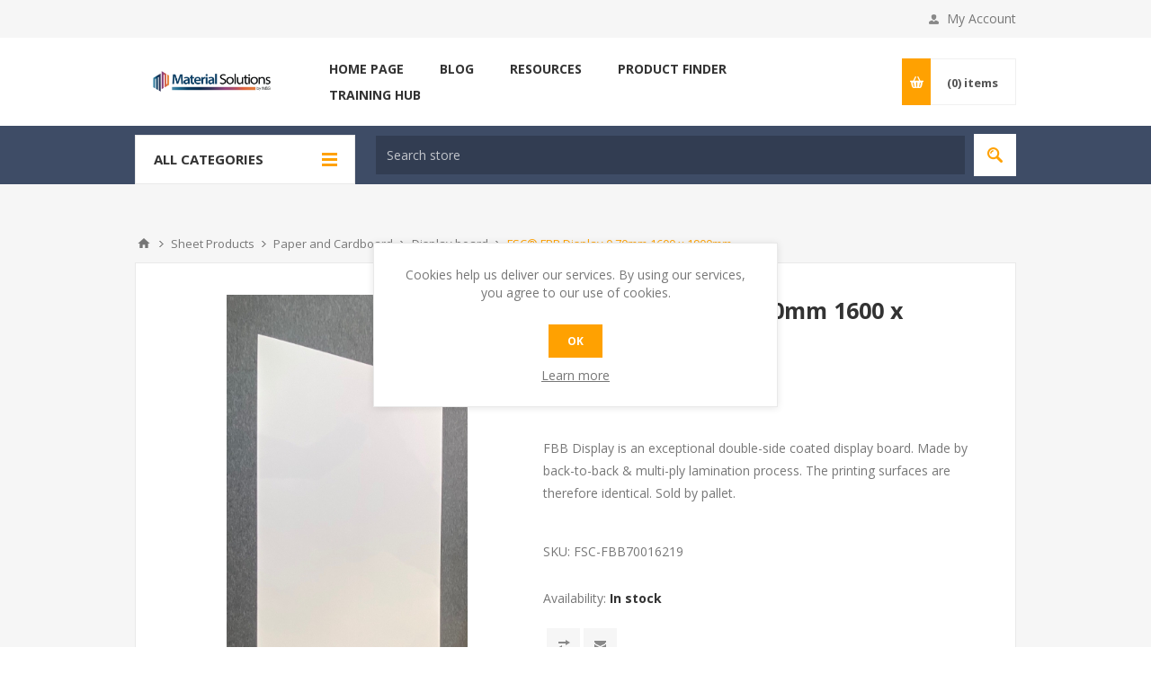

--- FILE ---
content_type: text/html; charset=utf-8
request_url: https://www.materialsolutions.ie/fsc-fbb-display-070mm-1600-x-1900mm-tt-coc0006540-fsc-mix-70
body_size: 27325
content:
<!DOCTYPE html><html lang=en dir=ltr class=html-product-details-page><head><title>Material Solutions. FSC&#xAE; FBB Display 0.70mm 1600 x 1900mm</title><meta charset=UTF-8><meta name=description content="FBB Display is an exceptional double-side coated display board. Made by back-to-back &amp; multi-ply lamination process. The printing surfaces are therefore identical."><meta name=keywords content="self adhesive vinyl,digital print media,digital printing materials,plastic sheet,polycarbonate sheet,perspex sheet,protective screens,multiwall,multiwall roofing,roofing sheet,greenhouse panels,avery dennison,bsmart,colour vinyl,avery mpi,avery dol,hygienic cladding,protective laminate"><meta name=generator content=nopCommerce><meta name=viewport content="width=device-width, initial-scale=1.0, minimum-scale=1.0, maximum-scale=2.0"><link href="https://fonts.googleapis.com/css?family=Open+Sans:400,300,700&amp;display=swap" rel=stylesheet><script async src="https://www.googletagmanager.com/gtag/js?id=G-1RV8JFVWQ4"></script><script>function gtag(){dataLayer.push(arguments)}window.dataLayer=window.dataLayer||[];gtag("js",new Date);gtag("config","G-1RV8JFVWQ4")</script><meta property=og:type content=product><meta property=og:title content="FSC® FBB Display 0.70mm 1600 x 1900mm"><meta property=og:description content="FBB Display is an exceptional double-side coated display board. Made by back-to-back &amp; multi-ply lamination process. The printing surfaces are therefore identical."><meta property=og:image content=https://www.materialsolutions.ie/images/thumbs/0007208_fsc-fbb-display-070mm-1600-x-1900mm_550.jpeg><meta property=og:image:url content=https://www.materialsolutions.ie/images/thumbs/0007208_fsc-fbb-display-070mm-1600-x-1900mm_550.jpeg><meta property=og:url content=https://www.materialsolutions.ie/fsc-fbb-display-070mm-1600-x-1900mm-tt-coc0006540-fsc-mix-70><meta property=og:site_name content="Material Solutions"><meta property=twitter:card content=summary><meta property=twitter:site content="Material Solutions"><meta property=twitter:title content="FSC® FBB Display 0.70mm 1600 x 1900mm"><meta property=twitter:description content="FBB Display is an exceptional double-side coated display board. Made by back-to-back &amp; multi-ply lamination process. The printing surfaces are therefore identical."><meta property=twitter:image content=https://www.materialsolutions.ie/images/thumbs/0007208_fsc-fbb-display-070mm-1600-x-1900mm_550.jpeg><meta property=twitter:url content=https://www.materialsolutions.ie/fsc-fbb-display-070mm-1600-x-1900mm-tt-coc0006540-fsc-mix-70><link rel=stylesheet href="/css/Product.Head.styles.css?v=QK1cw6yWO4Ue1PLB_p3XcQre-lU"><style>.product-details-page .full-description{display:none}.product-details-page .ui-tabs .full-description{display:block}.product-details-page .tabhead-full-description{display:none}.product-details-page .product-specs-box{display:none}.product-details-page .ui-tabs .product-specs-box{display:block}.product-details-page .ui-tabs .product-specs-box .title{display:none}.product-details-page .product-no-reviews,.product-details-page .product-review-links{display:none}</style><script>window.dataLayer=window.dataLayer||[];dataLayer.push({PageType:"ProductPage",PageUrl:"https://www.materialsolutions.ie/fsc-fbb-display-070mm-1600-x-1900mm-tt-coc0006540-fsc-mix-70",UserType:"Admin",email:"guest",ProductID:"2824",ProductName:"FSC® FBB Display 0.70mm 1600 x 1900mm"})</script><script>(function(n,t,i,r,u){n[r]=n[r]||[];n[r].push({"gtm.start":(new Date).getTime(),event:"gtm.js"});var e=t.getElementsByTagName(i)[0],f=t.createElement(i),o=r!="dataLayer"?"&l="+r:"";f.async=!0;f.src="https://www.googletagmanager.com/gtm.js?id="+u+o;e.parentNode.insertBefore(f,e)})(window,document,"script","dataLayer","GTM-WZS6Z92")</script><script async src="https://www.googletagmanager.com/gtag/js?id=G-Y5RM8JL4PG"></script><script>function gtag(){dataLayer.push(arguments)}window.dataLayer=window.dataLayer||[];gtag("js",new Date);gtag("config","G-Y5RM8JL4PG")</script><link href=https://www.materialsolutions.ie/blog/rss/1 rel=alternate type=application/rss+xml title="Material Solutions: Blog"><link rel=apple-touch-icon sizes=180x180 href=/icons/icons_0/apple-touch-icon.png><link rel=icon type=image/png sizes=32x32 href=/icons/icons_0/favicon-32x32.png><link rel=icon type=image/png sizes=16x16 href=/icons/icons_0/favicon-16x16.png><link rel=manifest href=/icons/icons_0/site.webmanifest><link rel=mask-icon href=/icons/icons_0/safari-pinned-tab.svg color=#5bbad5><link rel="shortcut icon" href=/icons/icons_0/favicon.ico><meta name=msapplication-TileColor content=#da532c><meta name=msapplication-config content=/icons/icons_0/browserconfig.xml><meta name=theme-color content=#ffffff><body class=product-details-page-body><input name=__RequestVerificationToken type=hidden value=CfDJ8JqdoSZMVv9Bo5YsioOtxD1sIs5McId4_9WDiZ9-PcwU8uq6-6Dk07tZDJkMHttDAvkSm8qWfUaAAdK7ue-2jxJMQplzwYDznf2zthdiGL9eWXNkxSQK-HR9LGGL1tYOqIxuVjQoPTmBNEjryWikqw0><noscript><iframe src="https://www.googletagmanager.com/ns.html?id=GTM-WZS6Z92" height=0 width=0 style=display:none;visibility:hidden></iframe></noscript><div class=ajax-loading-block-window style=display:none></div><div id=dialog-notifications-success title=Notification style=display:none></div><div id=dialog-notifications-error title=Error style=display:none></div><div id=dialog-notifications-warning title=Warning style=display:none></div><div id=bar-notification class=bar-notification-container data-close=Close></div><!--[if lte IE 8]><div style=clear:both;height:59px;text-align:center;position:relative><a href=http://www.microsoft.com/windows/internet-explorer/default.aspx target=_blank> <img src=/Themes/Pavilion/Content/img/ie_warning.jpg height=42 width=820 alt="You are using an outdated browser. For a faster, safer browsing experience, upgrade for free today."> </a></div><![endif]--><div class="master-wrapper-page mobile-sticky-logo"><div class=header><div class=header-upper><div class=center><div class=header-selectors-wrapper><label>Preferences</label><div class=header-selectors><div class=currency-selector><select id=customerCurrency name=customerCurrency onchange=setLocation(this.value) aria-label="Currency selector"><option selected value="https://www.materialsolutions.ie/changecurrency/6?returnUrl=%2Ffsc-fbb-display-070mm-1600-x-1900mm-tt-coc0006540-fsc-mix-70">Euro<option value="https://www.materialsolutions.ie/changecurrency/3?returnUrl=%2Ffsc-fbb-display-070mm-1600-x-1900mm-tt-coc0006540-fsc-mix-70">British Pound</select></div></div></div><div class=header-selector-widget style=display:none></div><div class=header-links-wrapper><label>My Account</label><div class=header-links><ul><li><a href="/register?returnUrl=%2Ffsc-fbb-display-070mm-1600-x-1900mm-tt-coc0006540-fsc-mix-70" class=ico-register>Register</a><li><a href="/login?returnUrl=%2Ffsc-fbb-display-070mm-1600-x-1900mm-tt-coc0006540-fsc-mix-70" class=ico-login data-loginurl=/login>Log in</a><li><a href=/wishlist class=ico-wishlist> <span class=wishlist-label>Favourites</span> <span class=wishlist-qty>(0)</span> </a></ul></div></div></div></div><div class=header-middle><div class=center><div class=header-logo><a href="/" class=logo> <img alt="Material Solutions" src="https://www.materialsolutions.ie/images/thumbs/0009417_Google Ad 320 x 50.png"></a></div><div class=header-menu-parent><div class="header-menu categories-in-side-panel"><div class=close-menu><span>Close</span></div><ul class=mega-menu data-isrtlenabled=false data-enableclickfordropdown=true><li class="has-sublist root-category-items"><a class=with-subcategories href=/sign-plotter-vinyl><span>Sign &amp; Plotter Vinyl</span></a><div class="sublist-wrap categories with-pictures fullWidth boxes-3"><div class=sublist><div class=inner-wrap><div class=row><div class=box><div class=picture-title-wrap><div class=title><a href=/monomeric-vinyl title="Monomeric vinyl"><span>Monomeric vinyl</span></a></div><div class=picture><a href=/monomeric-vinyl title="Show products in category Monomeric vinyl"> <img class=lazy alt="Picture for category Monomeric vinyl" src="[data-uri]" data-original=https://www.materialsolutions.ie/images/thumbs/0009456_monomeric-vinyl_290.jpeg> </a></div></div><ul class=subcategories><li><a href=/avery-500-series-sign-vinyl title="Avery  500 Monomeric"><span>Avery 500 Monomeric</span></a><li><a href=/kemica-tecmark-sign-vinyl title="Kemica Monomeric"><span>Kemica Monomeric</span></a></ul></div><div class=box><div class=picture-title-wrap><div class=title><a href=/medium-term-sign-vinyl title="Polymeric vinyl"><span>Polymeric vinyl</span></a></div><div class=picture><a href=/medium-term-sign-vinyl title="Show products in category Polymeric vinyl"> <img class=lazy alt="Picture for category Polymeric vinyl" src="[data-uri]" data-original=https://www.materialsolutions.ie/images/thumbs/0005914_polymeric-vinyl_290.jpeg> </a></div></div><ul class=subcategories><li><a href=/avery-700-pf-series title="700 Premium Film Series Gloss &amp; Matt"><span>700 Premium Film Series Gloss &amp; Matt</span></a><li><a href=/mactac-2 title="Mactac Polymeric Vinyl"><span>Mactac Polymeric Vinyl</span></a></ul></div><div class=box><div class=picture-title-wrap><div class=title><a href=/cast-sign-vinyl-2 title="Cast vinyl"><span>Cast vinyl</span></a></div><div class=picture><a href=/cast-sign-vinyl-2 title="Show products in category Cast vinyl"> <img class=lazy alt="Picture for category Cast vinyl" src="[data-uri]" data-original=https://www.materialsolutions.ie/images/thumbs/0003383_cast-vinyl_290.jpeg> </a></div></div><ul class=subcategories><li><a href=/avery-777-cast-sign-vinyl title="Avery 777 Cast"><span>Avery 777 Cast</span></a><li><a href=/avery-800-premium-cast-sign-vinyl title="Avery 800 Premium Cast"><span>Avery 800 Premium Cast</span></a><li><a href=/avery-900-super-cast-sign-vinyl title="Avery 900 Super Cast"><span>Avery 900 Super Cast</span></a><li><a href=/supreme-wrapping-film title="Supreme Wrapping Film (SWF)"><span>Supreme Wrapping Film (SWF)</span></a><li><a href=/mactac-wrapping-film title="Mactac ColourWrap"><span>Mactac ColourWrap</span></a></ul></div></div><div class=row><div class=box><div class=picture-title-wrap><div class=title><a href=/reflective-vinyl title="Reflective vinyl"><span>Reflective vinyl</span></a></div><div class=picture><a href=/reflective-vinyl title="Show products in category Reflective vinyl"> <img class=lazy alt="Picture for category Reflective vinyl" src="[data-uri]" data-original=https://www.materialsolutions.ie/images/thumbs/0001250_reflective-vinyl_290.jpeg> </a></div></div><ul class=subcategories><li><a href=/commercial-grade-reflective title="Commercial Plotter"><span>Commercial Plotter</span></a><li><a href=/bsmart-commercial-prinatble-reflective-vinyl title="Commercial Printable"><span>Commercial Printable</span></a><li><a href=/high-intensity title="High intensity"><span>High intensity</span></a><li><a href=/avery-conspicuity-tape title="Avery Conspicuity Tape"><span>Avery Conspicuity Tape</span></a><li><a href=/avery-v4000-reflective title="Avery V4000 Reflective - Reflective Vinyl"><span>Avery V4000 Reflective - Reflective Vinyl</span></a><li><a class=view-all href=/reflective-vinyl title="View All"> <span>View All</span> </a></ul></div><div class=box><div class=picture-title-wrap><div class=title><a href=/magnetic-vinyl title="Magnetic vinyl"><span>Magnetic vinyl</span></a></div><div class=picture><a href=/magnetic-vinyl title="Show products in category Magnetic vinyl"> <img class=lazy alt="Picture for category Magnetic vinyl" src="[data-uri]" data-original=https://www.materialsolutions.ie/images/thumbs/0001460_magnetic-vinyl_290.jpeg> </a></div></div></div><div class=box><div class=picture-title-wrap><div class=title><a href=/sign-vinyl-for-windows title="Window vinyl"><span>Window vinyl</span></a></div><div class=picture><a href=/sign-vinyl-for-windows title="Show products in category Window vinyl"> <img class=lazy alt="Picture for category Window vinyl" src="[data-uri]" data-original=https://www.materialsolutions.ie/images/thumbs/0000661_window-vinyl_290.jpeg> </a></div></div><ul class=subcategories><li><a href=/avery-window-films title="Avery window films"><span>Avery window films</span></a><li><a href=/others-4 title="Other Window Vinyls"><span>Other Window Vinyls</span></a><li><a href=/kemica-window-films title="Kemica window films"><span>Kemica window films</span></a></ul></div></div><div class=row><div class=box><div class=picture-title-wrap><div class=title><a href=/specialty-vinyls title="Speciality vinyls"><span>Speciality vinyls</span></a></div><div class=picture><a href=/specialty-vinyls title="Show products in category Speciality vinyls"> <img class=lazy alt="Picture for category Speciality vinyls" src="[data-uri]" data-original=https://www.materialsolutions.ie/images/thumbs/0003420_speciality-vinyls_290.jpeg> </a></div></div><ul class=subcategories><li><a href=/avery-fluorescent-series title="Avery Fluorescent Series"><span>Avery Fluorescent Series</span></a></ul></div><div class=empty-box></div><div class=empty-box></div></div></div></div></div><li class="has-sublist root-category-items"><a class=with-subcategories href=/digital-vinyl-laminate><span>Digital Vinyl &amp; Laminate</span></a><div class="sublist-wrap categories with-pictures fullWidth boxes-3"><div class=sublist><div class=inner-wrap><div class=row><div class=box><div class=picture-title-wrap><div class=title><a href=/digital-monomeric-vinyl title="Digital Monomeric Vinyl"><span>Digital Monomeric Vinyl</span></a></div><div class=picture><a href=/digital-monomeric-vinyl title="Show products in category Digital Monomeric Vinyl"> <img class=lazy alt="Picture for category Digital Monomeric Vinyl" src="[data-uri]" data-original=https://www.materialsolutions.ie/images/thumbs/0001439_digital-monomeric-vinyl_290.jpeg> </a></div></div><ul class=subcategories><li><a href=/short-term-digital-vinyl title="AVERY Monomeric Vinyl"><span>AVERY Monomeric Vinyl</span></a><li><a href=/mactac-jt-8500-monomeric-vinyl title="Mactac monomeric vinyl"><span>Mactac monomeric vinyl</span></a><li><a href=/kemica-vinyls title="KEMICA monomeric vinyl"><span>KEMICA monomeric vinyl</span></a><li><a href=/bsmart-digital-films title="bsmart monomeric vinyl"><span>bsmart monomeric vinyl</span></a></ul></div><div class=box><div class=picture-title-wrap><div class=title><a href=/digital-polymeric-vinyl title="Digital Polymeric Vinyl"><span>Digital Polymeric Vinyl</span></a></div><div class=picture><a href=/digital-polymeric-vinyl title="Show products in category Digital Polymeric Vinyl"> <img class=lazy alt="Picture for category Digital Polymeric Vinyl" src="[data-uri]" data-original=https://www.materialsolutions.ie/images/thumbs/0001440_digital-polymeric-vinyl_290.jpeg> </a></div></div><ul class=subcategories><li><a href=/medium-term-digital-vinyl title="AVERY Polymeric Vinyl"><span>AVERY Polymeric Vinyl</span></a><li><a href=/kemica-polymeric-vinyl title="KEMICA polymeric vinyl"><span>KEMICA polymeric vinyl</span></a><li><a href=/bsmart-digital-films-polymeric title="bsmart Polymeric"><span>bsmart Polymeric</span></a></ul></div><div class=box><div class=picture-title-wrap><div class=title><a href=/digital-cast-vinyl title="Digital Cast Vinyl"><span>Digital Cast Vinyl</span></a></div><div class=picture><a href=/digital-cast-vinyl title="Show products in category Digital Cast Vinyl"> <img class=lazy alt="Picture for category Digital Cast Vinyl" src="[data-uri]" data-original=https://www.materialsolutions.ie/images/thumbs/0001441_digital-cast-vinyl_290.jpeg> </a></div></div><ul class=subcategories><li><a href=/avery-mpi-1104-cast-series title="MPI 1104 Cast Series"><span>MPI 1104 Cast Series</span></a><li><a href=/pvc-free-cast-vinyl title="PVC-Free Cast Vinyl - Digital Cast Vinyl"><span>PVC-Free Cast Vinyl - Digital Cast Vinyl</span></a><li><a href=/cast-vinyl title="MPI 1105 Wrapping Series"><span>MPI 1105 Wrapping Series</span></a></ul></div></div><div class=row><div class=box><div class=picture-title-wrap><div class=title><a href=/screen-print-vinyl title="Screen Print Vinyl"><span>Screen Print Vinyl</span></a></div><div class=picture><a href=/screen-print-vinyl title="Show products in category Screen Print Vinyl"> <img class=lazy alt="Picture for category Screen Print Vinyl" src="[data-uri]" data-original=https://www.materialsolutions.ie/images/thumbs/0007945_screen-print-vinyl_290.jpeg> </a></div></div><ul class=subcategories><li><a href=/avery-400-series title="Avery 400 Series"><span>Avery 400 Series</span></a><li><a href=/ritrama title=Ritrama><span>Ritrama</span></a></ul></div><div class=box><div class=picture-title-wrap><div class=title><a href=/speciality-digital-vinyl title="Speciality Digital Vinyl"><span>Speciality Digital Vinyl</span></a></div><div class=picture><a href=/speciality-digital-vinyl title="Show products in category Speciality Digital Vinyl"> <img class=lazy alt="Picture for category Speciality Digital Vinyl" src="[data-uri]" data-original=https://www.materialsolutions.ie/images/thumbs/0003471_speciality-digital-vinyl_290.jpeg> </a></div></div><ul class=subcategories><li><a href=/mpi-8000-wall-films title="MPI 8000 Wall Films"><span>MPI 8000 Wall Films</span></a><li><a href=/mactac-wall-wrap-series title="Mactac Wall Wrap"><span>Mactac Wall Wrap</span></a><li><a href=/digital-window-film title="Window films"><span>Window films</span></a><li><a href=/sustainable-digital-films title="Sustainable Digital Films"><span>Sustainable Digital Films</span></a><li><a href=/floor-graphics-and-laminates title="Floor Graphics"><span>Floor Graphics</span></a></ul></div><div class=box><div class=picture-title-wrap><div class=title><a href=/monomeric-laminate title="Monomeric Laminate"><span>Monomeric Laminate</span></a></div><div class=picture><a href=/monomeric-laminate title="Show products in category Monomeric Laminate"> <img class=lazy alt="Picture for category Monomeric Laminate" src="[data-uri]" data-original=https://www.materialsolutions.ie/images/thumbs/0003349_monomeric-laminate_290.jpeg> </a></div></div><ul class=subcategories><li><a href=/short-term-laminate title="AVERY Monomeric Laminate"><span>AVERY Monomeric Laminate</span></a><li><a href=/mactac-digital-momomeric-laminate title="Mactac Monomeric Laminate"><span>Mactac Monomeric Laminate</span></a><li><a href=/kemica-laminates title="KEMICA Monomeric Laminate"><span>KEMICA Monomeric Laminate</span></a><li><a href=/bsmart-monomeric-laminate title="bsmart Monomeric Laminate"><span>bsmart Monomeric Laminate</span></a></ul></div></div><div class=row><div class=box><div class=picture-title-wrap><div class=title><a href=/polymeric-laminate title="Polymeric Laminate"><span>Polymeric Laminate</span></a></div><div class=picture><a href=/polymeric-laminate title="Show products in category Polymeric Laminate"> <img class=lazy alt="Picture for category Polymeric Laminate" src="[data-uri]" data-original=https://www.materialsolutions.ie/images/thumbs/0003351_polymeric-laminate_290.jpeg> </a></div></div><ul class=subcategories><li><a href=/arlon-polymeric-laminate title="ARLON Polymeric Laminate"><span>ARLON Polymeric Laminate</span></a><li><a href=/medium-term-digital-laminate title="AVERY Polymeric Laminate"><span>AVERY Polymeric Laminate</span></a><li><a href=/kemica-polymeric-laminates title="KEMICA Polymeric Laminate"><span>KEMICA Polymeric Laminate</span></a></ul></div><div class=box><div class=picture-title-wrap><div class=title><a href=/cast-laminate title="Cast Laminate"><span>Cast Laminate</span></a></div><div class=picture><a href=/cast-laminate title="Show products in category Cast Laminate"> <img class=lazy alt="Picture for category Cast Laminate" src="[data-uri]" data-original=https://www.materialsolutions.ie/images/thumbs/0003352_cast-laminate_290.jpeg> </a></div></div><ul class=subcategories><li><a href=/long-term-laminate title="AVERY Cast Laminate"><span>AVERY Cast Laminate</span></a></ul></div><div class=box><div class=picture-title-wrap><div class=title><a href=/specialty-laminate title="Specialty Laminate"><span>Specialty Laminate</span></a></div><div class=picture><a href=/specialty-laminate title="Show products in category Specialty Laminate"> <img class=lazy alt="Picture for category Specialty Laminate" src="[data-uri]" data-original=https://www.materialsolutions.ie/images/thumbs/0000399_specialty-laminate_290.jpeg> </a></div></div></div></div></div></div></div><li class="has-sublist root-category-items"><a class=with-subcategories href=/digital-print-media><span>Digital Print Media</span></a><div class="sublist-wrap categories with-pictures fullWidth boxes-3"><div class=sublist><div class=inner-wrap><div class=row><div class=box><div class=picture-title-wrap><div class=title><a href=/pvc-banner-mesh title="PVC Banner &amp; Mesh"><span>PVC Banner &amp; Mesh</span></a></div><div class=picture><a href=/pvc-banner-mesh title="Show products in category PVC Banner &amp; Mesh"> <img class=lazy alt="Picture for category PVC Banner &amp; Mesh" src="[data-uri]" data-original=https://www.materialsolutions.ie/images/thumbs/0004627_pvc-banner-mesh_290.jpeg> </a></div></div><ul class=subcategories><li><a href=/frontlit-banner title="Coated Frontlit"><span>Coated Frontlit</span></a><li><a href=/laminated-frontlit-banner title="Laminated Frontlit"><span>Laminated Frontlit</span></a><li><a href=/banner-for-light-boxes title="Coated Backlit"><span>Coated Backlit</span></a><li><a href=/pvc-mesh title="PVC Mesh"><span>PVC Mesh</span></a><li><a href=/eyelets-and-punches title="Eyelets, Punches, Tape"><span>Eyelets, Punches, Tape</span></a></ul></div><div class=box><div class=picture-title-wrap><div class=title><a href=/pvc-free-banner-mesh title="PVC-FREE BANNER &amp; MESH"><span>PVC-FREE BANNER &amp; MESH</span></a></div><div class=picture><a href=/pvc-free-banner-mesh title="Show products in category PVC-FREE BANNER &amp; MESH"> <img class=lazy alt="Picture for category PVC-FREE BANNER &amp; MESH" src="[data-uri]" data-original=https://www.materialsolutions.ie/images/thumbs/0007027_pvc-free-banner-mesh_290.png> </a></div></div><ul class=subcategories><li><a href=/blackbackblockout title=Blackback/Blackout><span>Blackback/Blackout</span></a><li><a href=/display-framestablecloth title="Display Frames/Tablecloth"><span>Display Frames/Tablecloth</span></a><li><a href=/flags title=Flags><span>Flags</span></a><li><a href=/stretch title=Stretch><span>Stretch</span></a><li><a href=/backlit title=Backlit><span>Backlit</span></a><li><a href=/canvawallcoverings title=Canva/Wallcoverings><span>Canva/Wallcoverings</span></a><li><a href=/pvc-free-banner title="PVC Free Banner"><span>PVC Free Banner</span></a><li><a href=/finishing-accessories title="Finishing Accessories"><span>Finishing Accessories</span></a></ul></div><div class=box><div class=picture-title-wrap><div class=title><a href=/digital-window-films title="Digital Window Films"><span>Digital Window Films</span></a></div><div class=picture><a href=/digital-window-films title="Show products in category Digital Window Films"> <img class=lazy alt="Picture for category Digital Window Films" src="[data-uri]" data-original=https://www.materialsolutions.ie/images/thumbs/0004800_digital-window-films_290.jpeg> </a></div></div></div></div><div class=row><div class=box><div class=picture-title-wrap><div class=title><a href=/display-films title="Display Films"><span>Display Films</span></a></div><div class=picture><a href=/display-films title="Show products in category Display Films"> <img class=lazy alt="Picture for category Display Films" src="[data-uri]" data-original=https://www.materialsolutions.ie/images/thumbs/0004626_display-films_290.jpeg> </a></div></div><ul class=subcategories><li><a href=/for-roll-ups title="for Roll Ups"><span>for Roll Ups</span></a><li><a href=/for-pop-ups title="for Pop Ups"><span>for Pop Ups</span></a><li><a href=/for-lightboxes title="for Lightboxes"><span>for Lightboxes</span></a></ul></div><div class=box><div class=picture-title-wrap><div class=title><a href=/digital-paper-3 title="Digital Paper"><span>Digital Paper</span></a></div><div class=picture><a href=/digital-paper-3 title="Show products in category Digital Paper"> <img class=lazy alt="Picture for category Digital Paper" src="[data-uri]" data-original=https://www.materialsolutions.ie/images/thumbs/0001325_digital-paper_290.jpeg> </a></div></div><ul class=subcategories><li><a href=/photo-paper title="Photo Paper"><span>Photo Paper</span></a><li><a href=/chantaffiche title=Chantaffiche><span>Chantaffiche</span></a><li><a href=/solvent-photo-paper title="Solvent Photo Paper"><span>Solvent Photo Paper</span></a><li><a href=/blueback-paper title="Blueback Paper"><span>Blueback Paper</span></a><li><a href=/whiteback-paper-rolls title="Whiteback paper rolls"><span>Whiteback paper rolls</span></a></ul></div><div class=box><div class=picture-title-wrap><div class=title><a href=/fabric-transfer-films title="Fabric Transfer Films"><span>Fabric Transfer Films</span></a></div><div class=picture><a href=/fabric-transfer-films title="Show products in category Fabric Transfer Films"> <img class=lazy alt="Picture for category Fabric Transfer Films" src="[data-uri]" data-original=https://www.materialsolutions.ie/images/thumbs/0004182_fabric-transfer-films_290.jpeg> </a></div></div></div></div><div class=row><div class=box><div class=picture-title-wrap><div class=title><a href=/printable-textiles title="Printable Textiles"><span>Printable Textiles</span></a></div><div class=picture><a href=/printable-textiles title="Show products in category Printable Textiles"> <img class=lazy alt="Picture for category Printable Textiles" src="[data-uri]" data-original=https://www.materialsolutions.ie/images/thumbs/0004191_printable-textiles_290.jpeg> </a></div></div><ul class=subcategories><li><a href=/squid-window-films title="Squid® Window Textile - Printable Textiles"><span>Squid&#xAE; Window Textile - Printable Textiles</span></a></ul></div><div class=box><div class=picture-title-wrap><div class=title><a href=/digital-textile title="Digital Textile"><span>Digital Textile</span></a></div><div class=picture><a href=/digital-textile title="Show products in category Digital Textile"> <img class=lazy alt="Picture for category Digital Textile" src="[data-uri]" data-original=https://www.materialsolutions.ie/images/thumbs/0009127_digital-textile_290.png> </a></div></div></div><div class=empty-box></div></div></div></div></div><li class="has-sublist root-category-items"><a class=with-subcategories href=/sheet-products><span>Sheet Products</span></a><div class="sublist-wrap categories with-pictures fullWidth boxes-3"><div class=sublist><div class=inner-wrap><div class=row><div class=box><div class=picture-title-wrap><div class=title><a href=/3a-foamalite title="3A Foamalite"><span>3A Foamalite</span></a></div><div class=picture><a href=/3a-foamalite title="Show products in category 3A Foamalite"> <img class=lazy alt="Picture for category 3A Foamalite" src="[data-uri]" data-original=https://www.materialsolutions.ie/images/thumbs/0008438_3a-foamalite_290.jpeg> </a></div></div><ul class=subcategories><li><a href=/foamalite-x-press title="FOAMALITE® x-press White"><span>FOAMALITE&#xAE; x-press White</span></a><li><a href=/forex-19mm-white title="FOREX® 19mm White"><span>FOREX&#xAE; 19mm White</span></a><li><a href=/fomalite-colour title="FOMALITE® Colour"><span>FOMALITE&#xAE; Colour</span></a><li><a href=/foamalite-plus title="FOAMALITE® plus"><span>FOAMALITE&#xAE; plus</span></a></ul></div><div class=box><div class=picture-title-wrap><div class=title><a href=/free-foam-pvc title="Free Foam PVC"><span>Free Foam PVC</span></a></div><div class=picture><a href=/free-foam-pvc title="Show products in category Free Foam PVC"> <img class=lazy alt="Picture for category Free Foam PVC" src="[data-uri]" data-original=https://www.materialsolutions.ie/images/thumbs/0004575_free-foam-pvc_290.jpeg> </a></div></div><ul class=subcategories><li><a href=/palight-pvc-foam title="PALIGHT® PVC Foam"><span>PALIGHT&#xAE; PVC Foam</span></a><li><a href=/palboard-multi-layer title="PALBOARD® Multi Layer"><span>PALBOARD&#xAE; Multi Layer</span></a><li><a href=/bsmart-pearl-foam-pvc title="bsmart Pearl Foam PVC"><span>bsmart Pearl Foam PVC</span></a></ul></div><div class=box><div class=picture-title-wrap><div class=title><a href=/polypropylene-sheet title="Polypropylene sheet"><span>Polypropylene sheet</span></a></div><div class=picture><a href=/polypropylene-sheet title="Show products in category Polypropylene sheet"> <img class=lazy alt="Picture for category Polypropylene sheet" src="[data-uri]" data-original=https://www.materialsolutions.ie/images/thumbs/0000464_polypropylene-sheet_290.jpeg> </a></div></div><ul class=subcategories><li><a href=/corriboard-2 title=Corriboard><span>Corriboard</span></a><li><a href=/polycraft-foam title="Polycraft Foam"><span>Polycraft Foam</span></a><li><a href=/bubble-guard title="Bubble Guard"><span>Bubble Guard</span></a><li><a href=/polyline-prop-white-satin-opaque title="Polyline PVC Free"><span>Polyline PVC Free</span></a></ul></div></div><div class=row><div class=box><div class=picture-title-wrap><div class=title><a href=/aluminium-composite title="Aluminium Composite"><span>Aluminium Composite</span></a></div><div class=picture><a href=/aluminium-composite title="Show products in category Aluminium Composite"> <img class=lazy alt="Picture for category Aluminium Composite" src="[data-uri]" data-original=https://www.materialsolutions.ie/images/thumbs/0007977_aluminium-composite_290.png> </a></div></div><ul class=subcategories><li><a href=/acp-traffic-panel title="ACP Traffic Panel"><span>ACP Traffic Panel</span></a><li><a href=/acp-white title="ACP White"><span>ACP White</span></a><li><a href=/acp-colour title="ACP Colour"><span>ACP Colour</span></a><li><a href=/traffic-acp-5yr title="ACP Traffic Panel"><span>ACP Traffic Panel</span></a><li><a href=/acp-mirror title="ACP Mirror"><span>ACP Mirror</span></a></ul></div><div class=box><div class=picture-title-wrap><div class=title><a href=/paper-and-cardboard title="Paper and Cardboard"><span>Paper and Cardboard</span></a></div><div class=picture><a href=/paper-and-cardboard title="Show products in category Paper and Cardboard"> <img class=lazy alt="Picture for category Paper and Cardboard" src="[data-uri]" data-original=https://www.materialsolutions.ie/images/thumbs/0000338_paper-and-cardboard_290.jpeg> </a></div></div><ul class=subcategories><li><a href=/structural-cardboard title="Corrugated cardboard"><span>Corrugated cardboard</span></a><li><a href=/dispa-by-3a title="DISPA® by 3A"><span>DISPA&#xAE; by 3A</span></a><li><a href=/display-board title="Display board"><span>Display board</span></a><li><a href=/paper-card title="Paper Card"><span>Paper Card</span></a><li><a href=/sb-composite-premium title="SB Composite Premium"><span>SB Composite Premium</span></a></ul></div><div class=box><div class=picture-title-wrap><div class=title><a href=/clear-sheets-plastics title="Clear Sheets Plastics"><span>Clear Sheets Plastics</span></a></div><div class=picture><a href=/clear-sheets-plastics title="Show products in category Clear Sheets Plastics"> <img class=lazy alt="Picture for category Clear Sheets Plastics" src="[data-uri]" data-original=https://www.materialsolutions.ie/images/thumbs/0008437_clear-sheets-plastics_290.jpeg> </a></div></div><ul class=subcategories><li><a href=/bsmart-cast-acrylic title="bsmart Cast Acrylic"><span>bsmart Cast Acrylic</span></a><li><a href=/cast-acrylic-4 title="Cast Acrylic"><span>Cast Acrylic</span></a><li><a href=/polycarbonate title="Polycarbonate Sheets"><span>Polycarbonate Sheets</span></a><li><a href=/polyester-sheet title="LUMEX® PET-G Polyester sheet"><span>LUMEX&#xAE; PET-G Polyester sheet</span></a><li><a href=/polystyrene title="Polystyrene sheet"><span>Polystyrene sheet</span></a></ul></div></div><div class=row><div class=box><div class=picture-title-wrap><div class=title><a href=/other-sheets title="Other sheets"><span>Other sheets</span></a></div><div class=picture><a href=/other-sheets title="Show products in category Other sheets"> <img class=lazy alt="Picture for category Other sheets" src="[data-uri]" data-original=https://www.materialsolutions.ie/images/thumbs/0008227_other-sheets_290.jpeg> </a></div></div><ul class=subcategories><li><a href=/pentaprint title=Pentaprint><span>Pentaprint</span></a><li><a href=/foam-centred-sheet title="Foam centred sheet"><span>Foam centred sheet</span></a><li><a href=/staufen-pvc-films title="Staufen PVC Films"><span>Staufen PVC Films</span></a></ul></div><div class=box><div class=picture-title-wrap><div class=title><a href=/sheets-for-construction title="Sheets for Construction"><span>Sheets for Construction</span></a></div><div class=picture><a href=/sheets-for-construction title="Show products in category Sheets for Construction"> <img class=lazy alt="Picture for category Sheets for Construction" src="[data-uri]" data-original=https://www.materialsolutions.ie/images/thumbs/0008672_sheets-for-construction_290.jpeg> </a></div></div><ul class=subcategories><li><a href=/multiwall-roofing-polycarbonate title="Roofing &amp; Canopy sheets"><span>Roofing &amp; Canopy sheets</span></a><li><a href=/roofing-accessories title="Roof fixing accessories"><span>Roof fixing accessories</span></a><li><a href=/wall-cladding-sheet title="Hygienic cladding"><span>Hygienic cladding</span></a><li><a href=/decor-wall-cladding title="Decor cladding"><span>Decor cladding</span></a></ul></div><div class=empty-box></div></div></div></div></div><li class="has-sublist root-category-items"><a class=with-subcategories href=/display-products><span>Display Products</span></a><div class="sublist-wrap categories with-pictures fullWidth boxes-3"><div class=sublist><div class=inner-wrap><div class=row><div class=box><div class=picture-title-wrap><div class=title><a href=/roll-ups-films title="Roll Ups &amp; films"><span>Roll Ups &amp; films</span></a></div><div class=picture><a href=/roll-ups-films title="Show products in category Roll Ups &amp; films"> <img class=lazy alt="Picture for category Roll Ups &amp; films" src="[data-uri]" data-original=https://www.materialsolutions.ie/images/thumbs/0004279_roll-ups-films_290.jpeg> </a></div></div><ul class=subcategories><li><a href=/economy-roll-ups title="Economy Roll Ups"><span>Economy Roll Ups</span></a><li><a href=/premium-roll-ups title="Premium Roll Ups"><span>Premium Roll Ups</span></a><li><a href=/roll-up-film title="Roll Up Film"><span>Roll Up Film</span></a></ul></div><div class=box><div class=picture-title-wrap><div class=title><a href=/pop-ups-films title="Pop Ups &amp; Films"><span>Pop Ups &amp; Films</span></a></div><div class=picture><a href=/pop-ups-films title="Show products in category Pop Ups &amp; Films"> <img class=lazy alt="Picture for category Pop Ups &amp; Films" src="[data-uri]" data-original=https://www.materialsolutions.ie/images/thumbs/0004278_pop-ups-films_290.jpeg> </a></div></div><ul class=subcategories><li><a href=/pop-up-display-stand title="Pop Up Display Stands"><span>Pop Up Display Stands</span></a><li><a href=/pop-up-film-2 title="Pop Up Film"><span>Pop Up Film</span></a><li><a href=/pop-up-accessories title="Pop Up Accessories"><span>Pop Up Accessories</span></a></ul></div><div class=box><div class=picture-title-wrap><div class=title><a href=/lightboxes-films title="Lightboxes &amp; Films"><span>Lightboxes &amp; Films</span></a></div><div class=picture><a href=/lightboxes-films title="Show products in category Lightboxes &amp; Films"> <img class=lazy alt="Picture for category Lightboxes &amp; Films" src="[data-uri]" data-original=https://www.materialsolutions.ie/images/thumbs/0004683_lightboxes-films_290.jpeg> </a></div></div><ul class=subcategories><li><a href=/lightboxes title=Lightboxes><span>Lightboxes</span></a><li><a href=/backlit-films title="Backlit Films"><span>Backlit Films</span></a></ul></div></div><div class=row><div class=box><div class=picture-title-wrap><div class=title><a href=/indoor-outdoor-signage title="Indoor / Outdoor Signage"><span>Indoor / Outdoor Signage</span></a></div><div class=picture><a href=/indoor-outdoor-signage title="Show products in category Indoor / Outdoor Signage"> <img class=lazy alt="Picture for category Indoor / Outdoor Signage" src="[data-uri]" data-original=https://www.materialsolutions.ie/images/thumbs/0004632_indoor-outdoor-signage_290.jpeg> </a></div></div><ul class=subcategories><li><a href=/a-frame-signs title="A-Frame Signs"><span>A-Frame Signs</span></a><li><a href=/swing-signs title="Swing Signs"><span>Swing Signs</span></a><li><a href=/wind-taker-sign title="Windtalker Signs"><span>Windtalker Signs</span></a></ul></div><div class=box><div class=picture-title-wrap><div class=title><a href=/snap-frames title="Snap Frames"><span>Snap Frames</span></a></div><div class=picture><a href=/snap-frames title="Show products in category Snap Frames"> <img class=lazy alt="Picture for category Snap Frames" src="[data-uri]" data-original=https://www.materialsolutions.ie/images/thumbs/0009029_snap-frames_290.png> </a></div></div></div><div class=box><div class=picture-title-wrap><div class=title><a href=/display-systems title="Display Systems"><span>Display Systems</span></a></div><div class=picture><a href=/display-systems title="Show products in category Display Systems"> <img class=lazy alt="Picture for category Display Systems" src="[data-uri]" data-original=https://www.materialsolutions.ie/images/thumbs/0005426_display-systems_290.jpeg> </a></div></div><ul class=subcategories><li><a href=/promotional-tables title="Promotional Tables"><span>Promotional Tables</span></a><li><a href=/cafe-barriers title="Cafe Barrier System"><span>Cafe Barrier System</span></a></ul></div></div></div></div></div><li class="has-sublist root-category-items"><a class=with-subcategories href=/led-lighting-products><span>LED Lighting products</span></a><div class="sublist-wrap categories with-pictures fullWidth boxes-3"><div class=sublist><div class=inner-wrap><div class=row><div class=box><div class=picture-title-wrap><div class=title><a href=/led-range title="LED range"><span>LED range</span></a></div><div class=picture><a href=/led-range title="Show products in category LED range"> <img class=lazy alt="Picture for category LED range" src="[data-uri]" data-original=https://www.materialsolutions.ie/images/thumbs/0004810_led-range_290.jpeg> </a></div></div><ul class=subcategories><li><a href=/ultra-400-series title="Ultra 400 series"><span>Ultra 400 series</span></a><li><a href=/ultra-600-series title="Ultra 600 series"><span>Ultra 600 series</span></a><li><a href=/ultra-mini-series title="ULTRA MINI Series"><span>ULTRA MINI Series</span></a><li><a href=/ribbonrayz-led-light-tape title="RibbonRayz® LED Tape"><span>RibbonRayz&#xAE; LED Tape</span></a><li><a href=/agilight-talexxchain-p-series-led-modules title="P-Series Chain Modules"><span>P-Series Chain Modules</span></a><li><a class=view-all href=/led-range title="View All"> <span>View All</span> </a></ul></div><div class=box><div class=picture-title-wrap><div class=title><a href=/led-by-application title="LED by Application"><span>LED by Application</span></a></div><div class=picture><a href=/led-by-application title="Show products in category LED by Application"> <img class=lazy alt="Picture for category LED by Application" src="[data-uri]" data-original=https://www.materialsolutions.ie/images/thumbs/0004811_led-by-application_290.jpeg> </a></div></div><ul class=subcategories><li><a href=/led-for-channel-letters title="Channel Letters"><span>Channel Letters</span></a><li><a href=/halo-lit title="Halo Lit"><span>Halo Lit</span></a><li><a href=/led-sign-caninets title="Sign Cabinets"><span>Sign Cabinets</span></a><li><a href=/led-for-lightboxes title="LED for Lightboxes"><span>LED for Lightboxes</span></a><li><a href=/led-accent-lighting title="Accent Lighting"><span>Accent Lighting</span></a></ul></div><div class=box><div class=picture-title-wrap><div class=title><a href=/led-accessories title="LED accessories"><span>LED accessories</span></a></div><div class=picture><a href=/led-accessories title="Show products in category LED accessories"> <img class=lazy alt="Picture for category LED accessories" src="[data-uri]" data-original=https://www.materialsolutions.ie/images/thumbs/0004812_led-accessories_290.jpeg> </a></div></div><ul class=subcategories><li><a href=/led-power-supplies title="LED Power Supplies"><span>LED Power Supplies</span></a><li><a href=/connectors title=Connectors><span>Connectors</span></a><li><a href=/led-cables title="LED Cables"><span>LED Cables</span></a></ul></div></div></div></div></div><li class="has-sublist root-category-items"><a class=with-subcategories href=/equipment-2><span>Equipment</span></a><div class="sublist-wrap categories with-pictures fullWidth boxes-3"><div class=sublist><div class=inner-wrap><div class=row><div class=box><div class=picture-title-wrap><div class=title><a href=/machinery-2 title=Machinery><span>Machinery</span></a></div><div class=picture><a href=/machinery-2 title="Show products in category Machinery"> <img class=lazy alt="Picture for category Machinery" src="[data-uri]" data-original=https://www.materialsolutions.ie/images/thumbs/0007567_machinery_290.png> </a></div></div><ul class=subcategories><li><a href=/cwt-work-tables title="CWT Work Tables"><span>CWT Work Tables</span></a><li><a href=/gerber-accessories title="Gerber Accessories"><span>Gerber Accessories</span></a><li><a href=/neolt-laminator title="Neolt Laminator"><span>Neolt Laminator</span></a><li><a href=/obelisk-foam-plotter-machinery title="Obelisk foam plotter Machinery"><span>Obelisk foam plotter Machinery</span></a><li><a href=/banner-hand-punch title="Banner hand punch"><span>Banner hand punch</span></a></ul></div><div class=empty-box></div><div class=empty-box></div></div></div></div></div><li class="has-sublist root-category-items"><a class=with-subcategories href=/tools-and-accessories><span>Tools and Accessories</span></a><div class="sublist-wrap categories with-pictures fullWidth boxes-3"><div class=sublist><div class=inner-wrap><div class=row><div class=box><div class=picture-title-wrap><div class=title><a href=/bsmart-sign-channel-profiles title="bsmart Sign Channel Profiles"><span>bsmart Sign Channel Profiles</span></a></div><div class=picture><a href=/bsmart-sign-channel-profiles title="Show products in category bsmart Sign Channel Profiles"> <img class=lazy alt="Picture for category bsmart Sign Channel Profiles" src="[data-uri]" data-original=https://www.materialsolutions.ie/images/thumbs/0009706_bsmart-sign-channel-profiles_290.png> </a></div></div></div><div class=box><div class=picture-title-wrap><div class=title><a href=/application-tools title="Application tools"><span>Application tools</span></a></div><div class=picture><a href=/application-tools title="Show products in category Application tools"> <img class=lazy alt="Picture for category Application tools" src="[data-uri]" data-original=https://www.materialsolutions.ie/images/thumbs/0004250_application-tools_290.jpeg> </a></div></div><ul class=subcategories><li><a href=/application-tape title="Application tapes"><span>Application tapes</span></a><li><a href=/squeegees title=Squeegees><span>Squeegees</span></a><li><a href=/cutting-2 title=Cutting><span>Cutting</span></a><li><a href=/finishing-tools title="Finishing tools"><span>Finishing tools</span></a><li><a href=/fluids-and-sprays title="Fluids &amp; Sprays"><span>Fluids &amp; Sprays</span></a><li><a href=/smart-tools title="Smart tools"><span>Smart tools</span></a><li><a href=/print-tools title="Storage &amp; Organisers"><span>Storage &amp; Organisers</span></a></ul></div><div class=box><div class=picture-title-wrap><div class=title><a href=/yellotools-tools title="Yellotools Tools"><span>Yellotools Tools</span></a></div><div class=picture><a href=/yellotools-tools title="Show products in category Yellotools Tools"> <img class=lazy alt="Picture for category Yellotools Tools" src="[data-uri]" data-original=https://www.materialsolutions.ie/images/thumbs/0007169_yellotools-tools_290.jpeg> </a></div></div></div></div><div class=row><div class=box><div class=picture-title-wrap><div class=title><a href=/accessories-2 title=Accessories><span>Accessories</span></a></div><div class=picture><a href=/accessories-2 title="Show products in category Accessories"> <img class=lazy alt="Picture for category Accessories" src="[data-uri]" data-original=https://www.materialsolutions.ie/images/thumbs/0008258_accessories_290.jpeg> </a></div></div></div><div class=empty-box></div><div class=empty-box></div></div></div></div></div><li class="has-sublist root-category-items"><a class=with-subcategories href=/inks><span>Inks</span></a><div class="sublist-wrap categories with-pictures fullWidth boxes-3"><div class=sublist><div class=inner-wrap><div class=row><div class=box><div class=picture-title-wrap><div class=title><a href=/digital-inks title="Digital Inks"><span>Digital Inks</span></a></div><div class=picture><a href=/digital-inks title="Show products in category Digital Inks"> <img class=lazy alt="Picture for category Digital Inks" src="[data-uri]" data-original=https://www.materialsolutions.ie/images/thumbs/0005107_digital-inks_290.jpeg> </a></div></div><ul class=subcategories><li><a href=/marabu-inks title="Marabu Inks"><span>Marabu Inks</span></a><li><a href=/ink-head-cleaners title="Ink head cleaners"><span>Ink head cleaners</span></a><li><a href=/product-navigator title="Product Navigator"><span>Product Navigator</span></a></ul></div><div class=empty-box></div><div class=empty-box></div></div></div></div></div><li class="has-sublist root-category-items"><a class=with-subcategories href=/architectural-films-3><span>Architectural Films</span></a><div class="sublist-wrap categories with-pictures fullWidth boxes-3"><div class=sublist><div class=inner-wrap><div class=row><div class=box><div class=picture-title-wrap><div class=title><a href=/lx-hausys-interior-films title="LX Hausys Interior Films"><span>LX Hausys Interior Films</span></a></div><div class=picture><a href=/lx-hausys-interior-films title="Show products in category LX Hausys Interior Films"> <img class=lazy alt="Picture for category LX Hausys Interior Films" src="[data-uri]" data-original=https://www.materialsolutions.ie/images/thumbs/0007023_lx-hausys-interior-films_290.jpeg> </a></div></div><ul class=subcategories><li><a href=/abstract title="LX Hausys Abstract"><span>LX Hausys Abstract</span></a><li><a href=/lx-hausys-classic-wood title="LX Hausys Wood"><span>LX Hausys Wood</span></a><li><a href=/lx-hausys-metal title="LX Hausys Metal"><span>LX Hausys Metal</span></a><li><a href=/lx-hausys-solid title="LX Hausys Solid"><span>LX Hausys Solid</span></a><li><a href=/lx-hausys-abstract title="LX Hausys Abstract"><span>LX Hausys Abstract</span></a><li><a class=view-all href=/lx-hausys-interior-films title="View All"> <span>View All</span> </a></ul></div><div class=box><div class=picture-title-wrap><div class=title><a href=/decal-alldecor title="Decal Alldecor"><span>Decal Alldecor</span></a></div><div class=picture><a href=/decal-alldecor title="Show products in category Decal Alldecor"> <img class=lazy alt="Picture for category Decal Alldecor" src="[data-uri]" data-original=https://www.materialsolutions.ie/images/thumbs/0005674_decal-alldecor_290.jpeg> </a></div></div></div><div class=box><div class=picture-title-wrap><div class=title><a href=/neschen-easystyle title="Neschen EasySTYLE"><span>Neschen EasySTYLE</span></a></div><div class=picture><a href=/neschen-easystyle title="Show products in category Neschen EasySTYLE"> <img class=lazy alt="Picture for category Neschen EasySTYLE" src="[data-uri]" data-original=https://www.materialsolutions.ie/images/thumbs/0005668_neschen-easystyle_290.jpeg> </a></div></div></div></div><div class=row><div class=box><div class=picture-title-wrap><div class=title><a href=/avery-squid-textiles title="Squid® Window Textile Architectural Film"><span>Squid&#xAE; Window Textile Architectural Film</span></a></div><div class=picture><a href=/avery-squid-textiles title="Show products in category Squid® Window Textile Architectural Film"> <img class=lazy alt="Picture for category Squid® Window Textile Architectural Film" src="[data-uri]" data-original=https://www.materialsolutions.ie/images/thumbs/0001291_squid-window-textile-architectural-film_290.jpeg> </a></div></div></div><div class=box><div class=picture-title-wrap><div class=title><a href=/facade-film title="Facade Film"><span>Facade Film</span></a></div><div class=picture><a href=/facade-film title="Show products in category Facade Film"> <img class=lazy alt="Picture for category Facade Film" src="[data-uri]" data-original=https://www.materialsolutions.ie/images/thumbs/0006505_facade-film_290.jpeg> </a></div></div></div><div class=box><div class=picture-title-wrap><div class=title><a href=/vela-privacy-film title="VELA™ privacy film"><span>VELA&#x2122; privacy film</span></a></div><div class=picture><a href=/vela-privacy-film title="Show products in category VELA™ privacy film"> <img class=lazy alt="Picture for category VELA™ privacy film" src="[data-uri]" data-original=https://www.materialsolutions.ie/images/thumbs/0001287_vela-privacy-film_290.jpeg> </a></div></div></div></div><div class=row><div class=box><div class=picture-title-wrap><div class=title><a href=/avery-organoid title="Avery Organoid"><span>Avery Organoid</span></a></div><div class=picture><a href=/avery-organoid title="Show products in category Avery Organoid"> <img class=lazy alt="Picture for category Avery Organoid" src="[data-uri]" data-original=https://www.materialsolutions.ie/images/thumbs/0005314_avery-organoid_290.jpeg> </a></div></div></div><div class=box><div class=picture-title-wrap><div class=title><a href=/primer title=Primer><span>Primer</span></a></div><div class=picture><a href=/primer title="Show products in category Primer"> <img class=lazy alt="Picture for category Primer" src="[data-uri]" data-original=https://www.materialsolutions.ie/images/thumbs/0008996_primer_290.png> </a></div></div></div><div class=empty-box></div></div></div></div></div><li><a href="/" title="Home Page"><span> Home Page</span></a><li><a href=/blog title=Blog><span> Blog</span></a><li><a href=/brochures-case-studies-and-guides title=Resources><span> Resources</span></a><li><a href=/material-solutions-product-finder title="Product Finder"><span> Product Finder</span></a><li><a href=https://www.materialsolutions.ie/material-solutions-training-hub title="Training Hub"><span> Training Hub</span></a></ul><div class=menu-title><span>Menu</span></div><ul class=mega-menu-responsive><li class="has-sublist mega-menu-categories root-category-items"><a class=with-subcategories href=/sign-plotter-vinyl><span>Sign &amp; Plotter Vinyl</span></a><div class=plus-button></div><div class=sublist-wrap><ul class=sublist><li class=back-button><span>Back</span><li class=has-sublist><a href=/monomeric-vinyl title="Monomeric vinyl" class=with-subcategories><span>Monomeric vinyl</span></a><div class=plus-button></div><div class=sublist-wrap><ul class=sublist><li class=back-button><span>Back</span><li class=has-sublist><a href=/avery-500-series-sign-vinyl title="Avery  500 Monomeric" class=with-subcategories><span>Avery 500 Monomeric</span></a><div class=plus-button></div><div class=sublist-wrap><ul class=sublist><li class=back-button><span>Back</span><li><a class=lastLevelCategory href=/500-series-silver-and-gold title="500 Series Silver and Gold"><span>500 Series Silver and Gold</span></a><li><a class=lastLevelCategory href=/500-series-brown-and-beige title="500 Series Brown and Beige"><span>500 Series Brown and Beige</span></a><li><a class=lastLevelCategory href=/500-series-pink-and-ivory title="500 Series Pink and Ivory"><span>500 Series Pink and Ivory</span></a><li><a class=lastLevelCategory href=/500-series-black-and-white title="500 Series Black and White"><span>500 Series Black and White</span></a><li><a class=lastLevelCategory href=/orange-and-red title="500 Series Orange and Red"><span>500 Series Orange and Red</span></a><li><a class=view-all href=/avery-500-series-sign-vinyl title="View All"> <span>View All</span> </a></ul></div><li><a class=lastLevelCategory href=/kemica-tecmark-sign-vinyl title="Kemica Monomeric"><span>Kemica Monomeric</span></a></ul></div><li class=has-sublist><a href=/medium-term-sign-vinyl title="Polymeric vinyl" class=with-subcategories><span>Polymeric vinyl</span></a><div class=plus-button></div><div class=sublist-wrap><ul class=sublist><li class=back-button><span>Back</span><li class=has-sublist><a href=/avery-700-pf-series title="700 Premium Film Series Gloss &amp; Matt" class=with-subcategories><span>700 Premium Film Series Gloss &amp; Matt</span></a><div class=plus-button></div><div class=sublist-wrap><ul class=sublist><li class=back-button><span>Back</span><li><a class=lastLevelCategory href=/700-premium-film-series-black-and-white title="700 Premium Film Series Black and White"><span>700 Premium Film Series Black and White</span></a><li><a class=lastLevelCategory href=/700-premium-film-series-blue-and-yellow title="700 Premium Film Series Blue and Yellow"><span>700 Premium Film Series Blue and Yellow</span></a><li><a class=lastLevelCategory href=/700-premium-film-series-red-and-orange title="700 Premium Film Series Red and Orange"><span>700 Premium Film Series Red and Orange</span></a><li><a class=lastLevelCategory href=/700-premium-film-series-green-and-purple title="700 Premium Film Series Green and Purple"><span>700 Premium Film Series Green and Purple</span></a><li><a class=lastLevelCategory href=/700-premium-film-series-green-and-purple-2 title="700 Premium Film Series Pink and Ivory"><span>700 Premium Film Series Pink and Ivory</span></a><li><a class=view-all href=/avery-700-pf-series title="View All"> <span>View All</span> </a></ul></div><li><a class=lastLevelCategory href=/mactac-2 title="Mactac Polymeric Vinyl"><span>Mactac Polymeric Vinyl</span></a></ul></div><li class=has-sublist><a href=/cast-sign-vinyl-2 title="Cast vinyl" class=with-subcategories><span>Cast vinyl</span></a><div class=plus-button></div><div class=sublist-wrap><ul class=sublist><li class=back-button><span>Back</span><li><a class=lastLevelCategory href=/avery-777-cast-sign-vinyl title="Avery 777 Cast"><span>Avery 777 Cast</span></a><li><a class=lastLevelCategory href=/avery-800-premium-cast-sign-vinyl title="Avery 800 Premium Cast"><span>Avery 800 Premium Cast</span></a><li><a class=lastLevelCategory href=/avery-900-super-cast-sign-vinyl title="Avery 900 Super Cast"><span>Avery 900 Super Cast</span></a><li><a class=lastLevelCategory href=/supreme-wrapping-film title="Supreme Wrapping Film (SWF)"><span>Supreme Wrapping Film (SWF)</span></a><li><a class=lastLevelCategory href=/mactac-wrapping-film title="Mactac ColourWrap"><span>Mactac ColourWrap</span></a></ul></div><li class=has-sublist><a href=/reflective-vinyl title="Reflective vinyl" class=with-subcategories><span>Reflective vinyl</span></a><div class=plus-button></div><div class=sublist-wrap><ul class=sublist><li class=back-button><span>Back</span><li><a class=lastLevelCategory href=/commercial-grade-reflective title="Commercial Plotter"><span>Commercial Plotter</span></a><li><a class=lastLevelCategory href=/bsmart-commercial-prinatble-reflective-vinyl title="Commercial Printable"><span>Commercial Printable</span></a><li><a class=lastLevelCategory href=/high-intensity title="High intensity"><span>High intensity</span></a><li><a class=lastLevelCategory href=/avery-conspicuity-tape title="Avery Conspicuity Tape"><span>Avery Conspicuity Tape</span></a><li><a class=lastLevelCategory href=/avery-v4000-reflective title="Avery V4000 Reflective - Reflective Vinyl"><span>Avery V4000 Reflective - Reflective Vinyl</span></a><li><a class=view-all href=/reflective-vinyl title="View All"> <span>View All</span> </a></ul></div><li><a class=lastLevelCategory href=/magnetic-vinyl title="Magnetic vinyl"><span>Magnetic vinyl</span></a><li class=has-sublist><a href=/sign-vinyl-for-windows title="Window vinyl" class=with-subcategories><span>Window vinyl</span></a><div class=plus-button></div><div class=sublist-wrap><ul class=sublist><li class=back-button><span>Back</span><li class=has-sublist><a href=/avery-window-films title="Avery window films" class=with-subcategories><span>Avery window films</span></a><div class=plus-button></div><div class=sublist-wrap><ul class=sublist><li class=back-button><span>Back</span><li><a class=lastLevelCategory href=/avery-polyester-window-films title="Polyester window films"><span>Polyester window films</span></a><li><a class=lastLevelCategory href=/avery-polymeric-window-films title="Polymeric window film"><span>Polymeric window film</span></a><li><a class=lastLevelCategory href=/avery-cast-window-films title="Cast window film"><span>Cast window film</span></a></ul></div><li><a class=lastLevelCategory href=/others-4 title="Other Window Vinyls"><span>Other Window Vinyls</span></a><li><a class=lastLevelCategory href=/kemica-window-films title="Kemica window films"><span>Kemica window films</span></a></ul></div><li class=has-sublist><a href=/specialty-vinyls title="Speciality vinyls" class=with-subcategories><span>Speciality vinyls</span></a><div class=plus-button></div><div class=sublist-wrap><ul class=sublist><li class=back-button><span>Back</span><li><a class=lastLevelCategory href=/avery-fluorescent-series title="Avery Fluorescent Series"><span>Avery Fluorescent Series</span></a></ul></div></ul></div><li class="has-sublist mega-menu-categories root-category-items"><a class=with-subcategories href=/digital-vinyl-laminate><span>Digital Vinyl &amp; Laminate</span></a><div class=plus-button></div><div class=sublist-wrap><ul class=sublist><li class=back-button><span>Back</span><li class=has-sublist><a href=/digital-monomeric-vinyl title="Digital Monomeric Vinyl" class=with-subcategories><span>Digital Monomeric Vinyl</span></a><div class=plus-button></div><div class=sublist-wrap><ul class=sublist><li class=back-button><span>Back</span><li class=has-sublist><a href=/short-term-digital-vinyl title="AVERY Monomeric Vinyl" class=with-subcategories><span>AVERY Monomeric Vinyl</span></a><div class=plus-button></div><div class=sublist-wrap><ul class=sublist><li class=back-button><span>Back</span><li><a class=lastLevelCategory href=/mpi-3000-standard-series title="MPI 3000 Standard Series"><span>MPI 3000 Standard Series</span></a><li><a class=lastLevelCategory href=/avery-mpi-3000-high-opacity-series title="MPI 3000 High Opacity"><span>MPI 3000 High Opacity</span></a><li><a class=lastLevelCategory href=/mpi-3000-specialties-series title="MPI 3000 Specialties Series"><span>MPI 3000 Specialties Series</span></a></ul></div><li><a class=lastLevelCategory href=/mactac-jt-8500-monomeric-vinyl title="Mactac monomeric vinyl"><span>Mactac monomeric vinyl</span></a><li><a class=lastLevelCategory href=/kemica-vinyls title="KEMICA monomeric vinyl"><span>KEMICA monomeric vinyl</span></a><li><a class=lastLevelCategory href=/bsmart-digital-films title="bsmart monomeric vinyl"><span>bsmart monomeric vinyl</span></a></ul></div><li class=has-sublist><a href=/digital-polymeric-vinyl title="Digital Polymeric Vinyl" class=with-subcategories><span>Digital Polymeric Vinyl</span></a><div class=plus-button></div><div class=sublist-wrap><ul class=sublist><li class=back-button><span>Back</span><li class=has-sublist><a href=/medium-term-digital-vinyl title="AVERY Polymeric Vinyl" class=with-subcategories><span>AVERY Polymeric Vinyl</span></a><div class=plus-button></div><div class=sublist-wrap><ul class=sublist><li class=back-button><span>Back</span><li><a class=lastLevelCategory href=/avery-mpi-2000-polymeric-vinyl title="MPI 2000 Standard Series"><span>MPI 2000 Standard Series</span></a><li><a class=lastLevelCategory href=/avery-mpi-2000-hi-opacity-series title="MPI 2000 High Opacity"><span>MPI 2000 High Opacity</span></a><li><a class=lastLevelCategory href=/mpi-2150-translucent-white-films title="MPI 2150 Translucent White Films"><span>MPI 2150 Translucent White Films</span></a></ul></div><li><a class=lastLevelCategory href=/kemica-polymeric-vinyl title="KEMICA polymeric vinyl"><span>KEMICA polymeric vinyl</span></a><li><a class=lastLevelCategory href=/bsmart-digital-films-polymeric title="bsmart Polymeric"><span>bsmart Polymeric</span></a></ul></div><li class=has-sublist><a href=/digital-cast-vinyl title="Digital Cast Vinyl" class=with-subcategories><span>Digital Cast Vinyl</span></a><div class=plus-button></div><div class=sublist-wrap><ul class=sublist><li class=back-button><span>Back</span><li><a class=lastLevelCategory href=/avery-mpi-1104-cast-series title="MPI 1104 Cast Series"><span>MPI 1104 Cast Series</span></a><li><a class=lastLevelCategory href=/pvc-free-cast-vinyl title="PVC-Free Cast Vinyl - Digital Cast Vinyl"><span>PVC-Free Cast Vinyl - Digital Cast Vinyl</span></a><li><a class=lastLevelCategory href=/cast-vinyl title="MPI 1105 Wrapping Series"><span>MPI 1105 Wrapping Series</span></a></ul></div><li class=has-sublist><a href=/screen-print-vinyl title="Screen Print Vinyl" class=with-subcategories><span>Screen Print Vinyl</span></a><div class=plus-button></div><div class=sublist-wrap><ul class=sublist><li class=back-button><span>Back</span><li><a class=lastLevelCategory href=/avery-400-series title="Avery 400 Series"><span>Avery 400 Series</span></a><li><a class=lastLevelCategory href=/ritrama title=Ritrama><span>Ritrama</span></a></ul></div><li class=has-sublist><a href=/speciality-digital-vinyl title="Speciality Digital Vinyl" class=with-subcategories><span>Speciality Digital Vinyl</span></a><div class=plus-button></div><div class=sublist-wrap><ul class=sublist><li class=back-button><span>Back</span><li><a class=lastLevelCategory href=/mpi-8000-wall-films title="MPI 8000 Wall Films"><span>MPI 8000 Wall Films</span></a><li><a class=lastLevelCategory href=/mactac-wall-wrap-series title="Mactac Wall Wrap"><span>Mactac Wall Wrap</span></a><li><a class=lastLevelCategory href=/digital-window-film title="Window films"><span>Window films</span></a><li><a class=lastLevelCategory href=/sustainable-digital-films title="Sustainable Digital Films"><span>Sustainable Digital Films</span></a><li><a class=lastLevelCategory href=/floor-graphics-and-laminates title="Floor Graphics"><span>Floor Graphics</span></a></ul></div><li class=has-sublist><a href=/monomeric-laminate title="Monomeric Laminate" class=with-subcategories><span>Monomeric Laminate</span></a><div class=plus-button></div><div class=sublist-wrap><ul class=sublist><li class=back-button><span>Back</span><li><a class=lastLevelCategory href=/short-term-laminate title="AVERY Monomeric Laminate"><span>AVERY Monomeric Laminate</span></a><li><a class=lastLevelCategory href=/mactac-digital-momomeric-laminate title="Mactac Monomeric Laminate"><span>Mactac Monomeric Laminate</span></a><li><a class=lastLevelCategory href=/kemica-laminates title="KEMICA Monomeric Laminate"><span>KEMICA Monomeric Laminate</span></a><li><a class=lastLevelCategory href=/bsmart-monomeric-laminate title="bsmart Monomeric Laminate"><span>bsmart Monomeric Laminate</span></a></ul></div><li class=has-sublist><a href=/polymeric-laminate title="Polymeric Laminate" class=with-subcategories><span>Polymeric Laminate</span></a><div class=plus-button></div><div class=sublist-wrap><ul class=sublist><li class=back-button><span>Back</span><li><a class=lastLevelCategory href=/arlon-polymeric-laminate title="ARLON Polymeric Laminate"><span>ARLON Polymeric Laminate</span></a><li><a class=lastLevelCategory href=/medium-term-digital-laminate title="AVERY Polymeric Laminate"><span>AVERY Polymeric Laminate</span></a><li><a class=lastLevelCategory href=/kemica-polymeric-laminates title="KEMICA Polymeric Laminate"><span>KEMICA Polymeric Laminate</span></a></ul></div><li class=has-sublist><a href=/cast-laminate title="Cast Laminate" class=with-subcategories><span>Cast Laminate</span></a><div class=plus-button></div><div class=sublist-wrap><ul class=sublist><li class=back-button><span>Back</span><li><a class=lastLevelCategory href=/long-term-laminate title="AVERY Cast Laminate"><span>AVERY Cast Laminate</span></a></ul></div><li><a class=lastLevelCategory href=/specialty-laminate title="Specialty Laminate"><span>Specialty Laminate</span></a></ul></div><li class="has-sublist mega-menu-categories root-category-items"><a class=with-subcategories href=/digital-print-media><span>Digital Print Media</span></a><div class=plus-button></div><div class=sublist-wrap><ul class=sublist><li class=back-button><span>Back</span><li class=has-sublist><a href=/pvc-banner-mesh title="PVC Banner &amp; Mesh" class=with-subcategories><span>PVC Banner &amp; Mesh</span></a><div class=plus-button></div><div class=sublist-wrap><ul class=sublist><li class=back-button><span>Back</span><li><a class=lastLevelCategory href=/frontlit-banner title="Coated Frontlit"><span>Coated Frontlit</span></a><li><a class=lastLevelCategory href=/laminated-frontlit-banner title="Laminated Frontlit"><span>Laminated Frontlit</span></a><li><a class=lastLevelCategory href=/banner-for-light-boxes title="Coated Backlit"><span>Coated Backlit</span></a><li><a class=lastLevelCategory href=/pvc-mesh title="PVC Mesh"><span>PVC Mesh</span></a><li class=has-sublist><a href=/eyelets-and-punches title="Eyelets, Punches, Tape" class=with-subcategories><span>Eyelets, Punches, Tape</span></a><div class=plus-button></div><div class=sublist-wrap><ul class=sublist><li class=back-button><span>Back</span><li><a class=lastLevelCategory href=/banner-eyelet title="Banner Eyelets"><span>Banner Eyelets</span></a><li><a class=lastLevelCategory href=/banner-hemming-tape title="Hemming tape"><span>Hemming tape</span></a></ul></div></ul></div><li class=has-sublist><a href=/pvc-free-banner-mesh title="PVC-FREE BANNER &amp; MESH" class=with-subcategories><span>PVC-FREE BANNER &amp; MESH</span></a><div class=plus-button></div><div class=sublist-wrap><ul class=sublist><li class=back-button><span>Back</span><li><a class=lastLevelCategory href=/blackbackblockout title=Blackback/Blackout><span>Blackback/Blackout</span></a><li><a class=lastLevelCategory href=/display-framestablecloth title="Display Frames/Tablecloth"><span>Display Frames/Tablecloth</span></a><li><a class=lastLevelCategory href=/flags title=Flags><span>Flags</span></a><li><a class=lastLevelCategory href=/stretch title=Stretch><span>Stretch</span></a><li><a class=lastLevelCategory href=/backlit title=Backlit><span>Backlit</span></a><li><a class=lastLevelCategory href=/canvawallcoverings title=Canva/Wallcoverings><span>Canva/Wallcoverings</span></a><li><a class=lastLevelCategory href=/pvc-free-banner title="PVC Free Banner"><span>PVC Free Banner</span></a><li><a class=lastLevelCategory href=/finishing-accessories title="Finishing Accessories"><span>Finishing Accessories</span></a></ul></div><li><a class=lastLevelCategory href=/digital-window-films title="Digital Window Films"><span>Digital Window Films</span></a><li class=has-sublist><a href=/display-films title="Display Films" class=with-subcategories><span>Display Films</span></a><div class=plus-button></div><div class=sublist-wrap><ul class=sublist><li class=back-button><span>Back</span><li><a class=lastLevelCategory href=/for-roll-ups title="for Roll Ups"><span>for Roll Ups</span></a><li><a class=lastLevelCategory href=/for-pop-ups title="for Pop Ups"><span>for Pop Ups</span></a><li><a class=lastLevelCategory href=/for-lightboxes title="for Lightboxes"><span>for Lightboxes</span></a></ul></div><li class=has-sublist><a href=/digital-paper-3 title="Digital Paper" class=with-subcategories><span>Digital Paper</span></a><div class=plus-button></div><div class=sublist-wrap><ul class=sublist><li class=back-button><span>Back</span><li><a class=lastLevelCategory href=/photo-paper title="Photo Paper"><span>Photo Paper</span></a><li><a class=lastLevelCategory href=/chantaffiche title=Chantaffiche><span>Chantaffiche</span></a><li><a class=lastLevelCategory href=/solvent-photo-paper title="Solvent Photo Paper"><span>Solvent Photo Paper</span></a><li><a class=lastLevelCategory href=/blueback-paper title="Blueback Paper"><span>Blueback Paper</span></a><li><a class=lastLevelCategory href=/whiteback-paper-rolls title="Whiteback paper rolls"><span>Whiteback paper rolls</span></a></ul></div><li><a class=lastLevelCategory href=/fabric-transfer-films title="Fabric Transfer Films"><span>Fabric Transfer Films</span></a><li class=has-sublist><a href=/printable-textiles title="Printable Textiles" class=with-subcategories><span>Printable Textiles</span></a><div class=plus-button></div><div class=sublist-wrap><ul class=sublist><li class=back-button><span>Back</span><li><a class=lastLevelCategory href=/squid-window-films title="Squid® Window Textile - Printable Textiles"><span>Squid&#xAE; Window Textile - Printable Textiles</span></a></ul></div><li><a class=lastLevelCategory href=/digital-textile title="Digital Textile"><span>Digital Textile</span></a></ul></div><li class="has-sublist mega-menu-categories root-category-items"><a class=with-subcategories href=/sheet-products><span>Sheet Products</span></a><div class=plus-button></div><div class=sublist-wrap><ul class=sublist><li class=back-button><span>Back</span><li class=has-sublist><a href=/3a-foamalite title="3A Foamalite" class=with-subcategories><span>3A Foamalite</span></a><div class=plus-button></div><div class=sublist-wrap><ul class=sublist><li class=back-button><span>Back</span><li><a class=lastLevelCategory href=/foamalite-x-press title="FOAMALITE® x-press White"><span>FOAMALITE&#xAE; x-press White</span></a><li><a class=lastLevelCategory href=/forex-19mm-white title="FOREX® 19mm White"><span>FOREX&#xAE; 19mm White</span></a><li><a class=lastLevelCategory href=/fomalite-colour title="FOMALITE® Colour"><span>FOMALITE&#xAE; Colour</span></a><li><a class=lastLevelCategory href=/foamalite-plus title="FOAMALITE® plus"><span>FOAMALITE&#xAE; plus</span></a></ul></div><li class=has-sublist><a href=/free-foam-pvc title="Free Foam PVC" class=with-subcategories><span>Free Foam PVC</span></a><div class=plus-button></div><div class=sublist-wrap><ul class=sublist><li class=back-button><span>Back</span><li><a class=lastLevelCategory href=/palight-pvc-foam title="PALIGHT® PVC Foam"><span>PALIGHT&#xAE; PVC Foam</span></a><li><a class=lastLevelCategory href=/palboard-multi-layer title="PALBOARD® Multi Layer"><span>PALBOARD&#xAE; Multi Layer</span></a><li><a class=lastLevelCategory href=/bsmart-pearl-foam-pvc title="bsmart Pearl Foam PVC"><span>bsmart Pearl Foam PVC</span></a></ul></div><li class=has-sublist><a href=/polypropylene-sheet title="Polypropylene sheet" class=with-subcategories><span>Polypropylene sheet</span></a><div class=plus-button></div><div class=sublist-wrap><ul class=sublist><li class=back-button><span>Back</span><li class=has-sublist><a href=/corriboard-2 title=Corriboard class=with-subcategories><span>Corriboard</span></a><div class=plus-button></div><div class=sublist-wrap><ul class=sublist><li class=back-button><span>Back</span><li><a class=lastLevelCategory href=/corriplast-white title="White Corriboard"><span>White Corriboard</span></a><li><a class=lastLevelCategory href=/white-corriboard title="White Corriboard"><span>White Corriboard</span></a><li><a class=lastLevelCategory href=/floor-protection title="Floor Protection"><span>Floor Protection</span></a><li><a class=lastLevelCategory href=/corriboard-colours title="Corriboard Colours"><span>Corriboard Colours</span></a><li><a class=lastLevelCategory href=/protect-guard-for-flooring title="Floor Protection"><span>Floor Protection</span></a><li><a class=lastLevelCategory href=/corriplast-orange-sheet title="Corriboard Colours"><span>Corriboard Colours</span></a></ul></div><li><a class=lastLevelCategory href=/polycraft-foam title="Polycraft Foam"><span>Polycraft Foam</span></a><li><a class=lastLevelCategory href=/bubble-guard title="Bubble Guard"><span>Bubble Guard</span></a><li><a class=lastLevelCategory href=/polyline-prop-white-satin-opaque title="Polyline PVC Free"><span>Polyline PVC Free</span></a></ul></div><li class=has-sublist><a href=/aluminium-composite title="Aluminium Composite" class=with-subcategories><span>Aluminium Composite</span></a><div class=plus-button></div><div class=sublist-wrap><ul class=sublist><li class=back-button><span>Back</span><li><a class=lastLevelCategory href=/acp-traffic-panel title="ACP Traffic Panel"><span>ACP Traffic Panel</span></a><li><a class=lastLevelCategory href=/acp-white title="ACP White"><span>ACP White</span></a><li><a class=lastLevelCategory href=/acp-colour title="ACP Colour"><span>ACP Colour</span></a><li><a class=lastLevelCategory href=/traffic-acp-5yr title="ACP Traffic Panel"><span>ACP Traffic Panel</span></a><li><a class=lastLevelCategory href=/acp-mirror title="ACP Mirror"><span>ACP Mirror</span></a></ul></div><li class=has-sublist><a href=/paper-and-cardboard title="Paper and Cardboard" class=with-subcategories><span>Paper and Cardboard</span></a><div class=plus-button></div><div class=sublist-wrap><ul class=sublist><li class=back-button><span>Back</span><li><a class=lastLevelCategory href=/structural-cardboard title="Corrugated cardboard"><span>Corrugated cardboard</span></a><li><a class=lastLevelCategory href=/dispa-by-3a title="DISPA® by 3A"><span>DISPA&#xAE; by 3A</span></a><li><a class=lastLevelCategory href=/display-board title="Display board"><span>Display board</span></a><li><a class=lastLevelCategory href=/paper-card title="Paper Card"><span>Paper Card</span></a><li class=has-sublist><a href=/sb-composite-premium title="SB Composite Premium" class=with-subcategories><span>SB Composite Premium</span></a><div class=plus-button></div><div class=sublist-wrap><ul class=sublist><li class=back-button><span>Back</span><li><a class=lastLevelCategory href=/swedboard-fibre-premium title="SB Fibre Premium"><span>SB Fibre Premium</span></a><li><a class=lastLevelCategory href=/swedboard-composite-premium title="SB Composite Premium"><span>SB Composite Premium</span></a><li><a class=lastLevelCategory href=/swedboard-accessories title="SB accessories"><span>SB accessories</span></a><li><a class=lastLevelCategory href=/fsc-sb-solid-premium title="SB Solid Premium"><span>SB Solid Premium</span></a></ul></div></ul></div><li class=has-sublist><a href=/clear-sheets-plastics title="Clear Sheets Plastics" class=with-subcategories><span>Clear Sheets Plastics</span></a><div class=plus-button></div><div class=sublist-wrap><ul class=sublist><li class=back-button><span>Back</span><li><a class=lastLevelCategory href=/bsmart-cast-acrylic title="bsmart Cast Acrylic"><span>bsmart Cast Acrylic</span></a><li class=has-sublist><a href=/cast-acrylic-4 title="Cast Acrylic" class=with-subcategories><span>Cast Acrylic</span></a><div class=plus-button></div><div class=sublist-wrap><ul class=sublist><li class=back-button><span>Back</span><li><a class=lastLevelCategory href=/cast-acrylic title="Cast Acrylic"><span>Cast Acrylic</span></a><li><a class=lastLevelCategory href=/clear-acrylic-sheet title="Extruded Acrylic"><span>Extruded Acrylic</span></a><li><a class=lastLevelCategory href=/cast-acrylic-perspex title="Colour Acrylic Sheet"><span>Colour Acrylic Sheet</span></a></ul></div><li class=has-sublist><a href=/polycarbonate title="Polycarbonate Sheets" class=with-subcategories><span>Polycarbonate Sheets</span></a><div class=plus-button></div><div class=sublist-wrap><ul class=sublist><li class=back-button><span>Back</span><li><a class=lastLevelCategory href=/bsmart-plycarbonate-sheets title="bsmart Plycarbonate Sheets"><span>bsmart Plycarbonate Sheets</span></a><li><a class=lastLevelCategory href=/impex-polycarbonate-sheets-3050 title="Clear UV Sheets (Large)"><span>Clear UV Sheets (Large)</span></a><li><a class=lastLevelCategory href=/impex-polycarbonate-sheets-2500-2 title="Clear UV sheets (Small)"><span>Clear UV sheets (Small)</span></a><li><a class=lastLevelCategory href=/clear-standard-polycarbonate title="Clear standard sheets"><span>Clear standard sheets</span></a><li><a class=lastLevelCategory href=/opal-polycarbonate title="Opal Polycarbonate"><span>Opal Polycarbonate</span></a><li><a class=lastLevelCategory href=/bronze-polycarbonate title="Bronze Polycarbonate"><span>Bronze Polycarbonate</span></a><li><a class=lastLevelCategory href=/abrasion-resistant-sheet title="Abrasion Resistant  Polycarbonate Sheet"><span>Abrasion Resistant Polycarbonate Sheet</span></a></ul></div><li><a class=lastLevelCategory href=/polyester-sheet title="LUMEX® PET-G Polyester sheet"><span>LUMEX&#xAE; PET-G Polyester sheet</span></a><li><a class=lastLevelCategory href=/polystyrene title="Polystyrene sheet"><span>Polystyrene sheet</span></a></ul></div><li class=has-sublist><a href=/other-sheets title="Other sheets" class=with-subcategories><span>Other sheets</span></a><div class=plus-button></div><div class=sublist-wrap><ul class=sublist><li class=back-button><span>Back</span><li><a class=lastLevelCategory href=/pentaprint title=Pentaprint><span>Pentaprint</span></a><li class=has-sublist><a href=/foam-centred-sheet title="Foam centred sheet" class=with-subcategories><span>Foam centred sheet</span></a><div class=plus-button></div><div class=sublist-wrap><ul class=sublist><li class=back-button><span>Back</span><li><a class=lastLevelCategory href=/smart-x-foam-centred-board title=SMART-X®><span>SMART-X&#xAE;</span></a><li><a class=lastLevelCategory href=/smart-x title=SMART-X®><span>SMART-X&#xAE;</span></a><li><a class=lastLevelCategory href=/foam-x-foam-centred title="Foam-X® foam centred"><span>Foam-X&#xAE; foam centred</span></a><li class=has-sublist><a href=/stadur-foam-centred title="Stadur foam centred" class=with-subcategories><span>Stadur foam centred</span></a><div class=plus-button></div><div class=sublist-wrap><ul class=sublist><li class=back-button><span>Back</span><li><a class=lastLevelCategory href=/stadur-viscom-easyprint-2 title="Stadur VISCOM EASYPRINT"><span>Stadur VISCOM EASYPRINT</span></a><li><a class=lastLevelCategory href=/stadur-viscom-sf-2 title="Stadur VISCOM SF"><span>Stadur VISCOM SF</span></a><li><a class=lastLevelCategory href=/stadur-edging-tapes title="Stadur Edging Tapes"><span>Stadur Edging Tapes</span></a><li><a class=lastLevelCategory href=/stadur-whiteboard title="Stadur Whiteboard"><span>Stadur Whiteboard</span></a><li><a class=lastLevelCategory href=/stadur-magnetic title="Stadur Magnetic"><span>Stadur Magnetic</span></a></ul></div><li><a class=lastLevelCategory href=/foam-x title="Foam-X® foam centred"><span>Foam-X&#xAE; foam centred</span></a><li class=has-sublist><a href=/stadur-sheet title="Stadur foam centred" class=with-subcategories><span>Stadur foam centred</span></a><div class=plus-button></div><div class=sublist-wrap><ul class=sublist><li class=back-button><span>Back</span><li><a class=lastLevelCategory href=/stadur-viscom-easyprint title="Stadur VISCOM EASYPRINT"><span>Stadur VISCOM EASYPRINT</span></a><li><a class=lastLevelCategory href=/stadur-viscom-sf title="Stadur VISCOM SF"><span>Stadur VISCOM SF</span></a><li><a class=lastLevelCategory href=/stadur-viscom-edging-tape title="Stadur Edging Tapes"><span>Stadur Edging Tapes</span></a><li><a class=lastLevelCategory href=/stadur-viscom-whiteboard title="Stadur Whiteboard"><span>Stadur Whiteboard</span></a><li><a class=lastLevelCategory href=/stadur-viscom-magnetic title="Stadur Magnetic"><span>Stadur Magnetic</span></a></ul></div></ul></div><li><a class=lastLevelCategory href=/staufen-pvc-films title="Staufen PVC Films"><span>Staufen PVC Films</span></a></ul></div><li class=has-sublist><a href=/sheets-for-construction title="Sheets for Construction" class=with-subcategories><span>Sheets for Construction</span></a><div class=plus-button></div><div class=sublist-wrap><ul class=sublist><li class=back-button><span>Back</span><li class=has-sublist><a href=/multiwall-roofing-polycarbonate title="Roofing &amp; Canopy sheets" class=with-subcategories><span>Roofing &amp; Canopy sheets</span></a><div class=plus-button></div><div class=sublist-wrap><ul class=sublist><li class=back-button><span>Back</span><li class=has-sublist><a href=/multiwall-roofing-sheet title=Multiwall class=with-subcategories><span>Multiwall</span></a><div class=plus-button></div><div class=sublist-wrap><ul class=sublist><li class=back-button><span>Back</span><li><a class=lastLevelCategory href=/clear-roofing-polycarbonate title="Clear Multiwall"><span>Clear Multiwall</span></a><li><a class=lastLevelCategory href=/bronze-multiwall title="Bronze Multiwall"><span>Bronze Multiwall</span></a><li><a class=lastLevelCategory href=/multiwall-polycarbonate-sheet title="Opal Multiwall"><span>Opal Multiwall</span></a></ul></div><li><a class=lastLevelCategory href=/agricultural-cladding title="Agricultural cladding"><span>Agricultural cladding</span></a><li><a class=lastLevelCategory href=/corrugated-roofing-sheet title="Corrugated roofing"><span>Corrugated roofing</span></a></ul></div><li class=has-sublist><a href=/roofing-accessories title="Roof fixing accessories" class=with-subcategories><span>Roof fixing accessories</span></a><div class=plus-button></div><div class=sublist-wrap><ul class=sublist><li class=back-button><span>Back</span><li class=has-sublist><a href=/aluminium-f-profile title="Profiles and Bars" class=with-subcategories><span>Profiles and Bars</span></a><div class=plus-button></div><div class=sublist-wrap><ul class=sublist><li class=back-button><span>Back</span><li><a class=lastLevelCategory href=/aluminium-f-profile-white title="F Profile WHITE"><span>F Profile WHITE</span></a><li><a class=lastLevelCategory href=/aluminium-f-profile-brown title="F Profile BROWN"><span>F Profile BROWN</span></a><li><a class=lastLevelCategory href=/rsc-u-profile title="RSC U Profile"><span>RSC U Profile</span></a><li><a class=lastLevelCategory href=/capex-bar-50mm title="Capex Bar 50mm"><span>Capex Bar 50mm</span></a><li><a class=lastLevelCategory href=/capex-bar-70mm-2 title="Capex Bar 70mm"><span>Capex Bar 70mm</span></a><li><a class=lastLevelCategory href=/capex-bar-40mm title="Capex Bar 40mm"><span>Capex Bar 40mm</span></a><li><a class=lastLevelCategory href=/capex-bar-60mm title="Capex Bar 60mm"><span>Capex Bar 60mm</span></a><li><a class=lastLevelCategory href=/capex-snap-down-bar title="Capex Snap Down"><span>Capex Snap Down</span></a><li><a class=view-all href=/aluminium-f-profile title="View All"> <span>View All</span> </a></ul></div><li><a class=lastLevelCategory href=/moulded-fixing-buttons title="Fixing buttons"><span>Fixing buttons</span></a><li><a class=lastLevelCategory href=/more-accessories title="Tapes and Silicones"><span>Tapes and Silicones</span></a></ul></div><li class=has-sublist><a href=/wall-cladding-sheet title="Hygienic cladding" class=with-subcategories><span>Hygienic cladding</span></a><div class=plus-button></div><div class=sublist-wrap><ul class=sublist><li class=back-button><span>Back</span><li><a class=lastLevelCategory href=/standard-cladding title="Standard Cladding"><span>Standard Cladding</span></a><li class=has-sublist><a href=/premium-ce-cladding title="Premium (CE) cladding" class=with-subcategories><span>Premium (CE) cladding</span></a><div class=plus-button></div><div class=sublist-wrap><ul class=sublist><li class=back-button><span>Back</span><li><a class=lastLevelCategory href=/premium-cladding-ce-white title="Premium (CE) White"><span>Premium (CE) White</span></a><li><a class=lastLevelCategory href=/premium-cladding-sheet-ce-grey title="Premium (CE) Grey"><span>Premium (CE) Grey</span></a><li><a class=lastLevelCategory href=/premium-cladding-sheet-ce-pastel title="Premium (CE) Pastel"><span>Premium (CE) Pastel</span></a><li><a class=lastLevelCategory href=/premium-ce-colour title="Premium (CE) Gloss"><span>Premium (CE) Gloss</span></a></ul></div><li><a class=lastLevelCategory href=/anti-microbial-ce-cladding title="Anti-microbial (CE) cladding"><span>Anti-microbial (CE) cladding</span></a><li><a class=lastLevelCategory href=/pharmaceutical-cladding-solutions title="Pharmaceutical Cladding"><span>Pharmaceutical Cladding</span></a><li><a class=lastLevelCategory href=/cladding-tools title="Cladding tools"><span>Cladding tools</span></a><li><a class=lastLevelCategory href=/adhesives-and-trims title="Adhesives and Trims"><span>Adhesives and Trims</span></a></ul></div><li class=has-sublist><a href=/decor-wall-cladding title="Decor cladding" class=with-subcategories><span>Decor cladding</span></a><div class=plus-button></div><div class=sublist-wrap><ul class=sublist><li class=back-button><span>Back</span><li><a class=lastLevelCategory href=/komacel-cladding title="Komacel sheet"><span>Komacel sheet</span></a><li><a class=lastLevelCategory href=/hyg-ie-clad-printed title="Hyg-ie-Clad Printed"><span>Hyg-ie-Clad Printed</span></a><li><a class=lastLevelCategory href=/komastyle-uni title="Komastyle UNI (colours)"><span>Komastyle UNI (colours)</span></a><li><a class=lastLevelCategory href=/komstyle-deco title="Komastyle DECO (pattern)"><span>Komastyle DECO (pattern)</span></a><li><a class=lastLevelCategory href=/komastyle-design title="Komastyle Printed"><span>Komastyle Printed</span></a></ul></div></ul></div></ul></div><li class="has-sublist mega-menu-categories root-category-items"><a class=with-subcategories href=/display-products><span>Display Products</span></a><div class=plus-button></div><div class=sublist-wrap><ul class=sublist><li class=back-button><span>Back</span><li class=has-sublist><a href=/roll-ups-films title="Roll Ups &amp; films" class=with-subcategories><span>Roll Ups &amp; films</span></a><div class=plus-button></div><div class=sublist-wrap><ul class=sublist><li class=back-button><span>Back</span><li><a class=lastLevelCategory href=/economy-roll-ups title="Economy Roll Ups"><span>Economy Roll Ups</span></a><li><a class=lastLevelCategory href=/premium-roll-ups title="Premium Roll Ups"><span>Premium Roll Ups</span></a><li><a class=lastLevelCategory href=/roll-up-film title="Roll Up Film"><span>Roll Up Film</span></a></ul></div><li class=has-sublist><a href=/pop-ups-films title="Pop Ups &amp; Films" class=with-subcategories><span>Pop Ups &amp; Films</span></a><div class=plus-button></div><div class=sublist-wrap><ul class=sublist><li class=back-button><span>Back</span><li><a class=lastLevelCategory href=/pop-up-display-stand title="Pop Up Display Stands"><span>Pop Up Display Stands</span></a><li><a class=lastLevelCategory href=/pop-up-film-2 title="Pop Up Film"><span>Pop Up Film</span></a><li><a class=lastLevelCategory href=/pop-up-accessories title="Pop Up Accessories"><span>Pop Up Accessories</span></a></ul></div><li class=has-sublist><a href=/lightboxes-films title="Lightboxes &amp; Films" class=with-subcategories><span>Lightboxes &amp; Films</span></a><div class=plus-button></div><div class=sublist-wrap><ul class=sublist><li class=back-button><span>Back</span><li><a class=lastLevelCategory href=/lightboxes title=Lightboxes><span>Lightboxes</span></a><li><a class=lastLevelCategory href=/backlit-films title="Backlit Films"><span>Backlit Films</span></a></ul></div><li class=has-sublist><a href=/indoor-outdoor-signage title="Indoor / Outdoor Signage" class=with-subcategories><span>Indoor / Outdoor Signage</span></a><div class=plus-button></div><div class=sublist-wrap><ul class=sublist><li class=back-button><span>Back</span><li><a class=lastLevelCategory href=/a-frame-signs title="A-Frame Signs"><span>A-Frame Signs</span></a><li><a class=lastLevelCategory href=/swing-signs title="Swing Signs"><span>Swing Signs</span></a><li><a class=lastLevelCategory href=/wind-taker-sign title="Windtalker Signs"><span>Windtalker Signs</span></a></ul></div><li><a class=lastLevelCategory href=/snap-frames title="Snap Frames"><span>Snap Frames</span></a><li class=has-sublist><a href=/display-systems title="Display Systems" class=with-subcategories><span>Display Systems</span></a><div class=plus-button></div><div class=sublist-wrap><ul class=sublist><li class=back-button><span>Back</span><li><a class=lastLevelCategory href=/promotional-tables title="Promotional Tables"><span>Promotional Tables</span></a><li><a class=lastLevelCategory href=/cafe-barriers title="Cafe Barrier System"><span>Cafe Barrier System</span></a></ul></div></ul></div><li class="has-sublist mega-menu-categories root-category-items"><a class=with-subcategories href=/led-lighting-products><span>LED Lighting products</span></a><div class=plus-button></div><div class=sublist-wrap><ul class=sublist><li class=back-button><span>Back</span><li class=has-sublist><a href=/led-range title="LED range" class=with-subcategories><span>LED range</span></a><div class=plus-button></div><div class=sublist-wrap><ul class=sublist><li class=back-button><span>Back</span><li><a class=lastLevelCategory href=/ultra-400-series title="Ultra 400 series"><span>Ultra 400 series</span></a><li><a class=lastLevelCategory href=/ultra-600-series title="Ultra 600 series"><span>Ultra 600 series</span></a><li><a class=lastLevelCategory href=/ultra-mini-series title="ULTRA MINI Series"><span>ULTRA MINI Series</span></a><li><a class=lastLevelCategory href=/ribbonrayz-led-light-tape title="RibbonRayz® LED Tape"><span>RibbonRayz&#xAE; LED Tape</span></a><li><a class=lastLevelCategory href=/agilight-talexxchain-p-series-led-modules title="P-Series Chain Modules"><span>P-Series Chain Modules</span></a><li><a class=view-all href=/led-range title="View All"> <span>View All</span> </a></ul></div><li class=has-sublist><a href=/led-by-application title="LED by Application" class=with-subcategories><span>LED by Application</span></a><div class=plus-button></div><div class=sublist-wrap><ul class=sublist><li class=back-button><span>Back</span><li><a class=lastLevelCategory href=/led-for-channel-letters title="Channel Letters"><span>Channel Letters</span></a><li><a class=lastLevelCategory href=/halo-lit title="Halo Lit"><span>Halo Lit</span></a><li><a class=lastLevelCategory href=/led-sign-caninets title="Sign Cabinets"><span>Sign Cabinets</span></a><li><a class=lastLevelCategory href=/led-for-lightboxes title="LED for Lightboxes"><span>LED for Lightboxes</span></a><li><a class=lastLevelCategory href=/led-accent-lighting title="Accent Lighting"><span>Accent Lighting</span></a></ul></div><li class=has-sublist><a href=/led-accessories title="LED accessories" class=with-subcategories><span>LED accessories</span></a><div class=plus-button></div><div class=sublist-wrap><ul class=sublist><li class=back-button><span>Back</span><li><a class=lastLevelCategory href=/led-power-supplies title="LED Power Supplies"><span>LED Power Supplies</span></a><li><a class=lastLevelCategory href=/connectors title=Connectors><span>Connectors</span></a><li><a class=lastLevelCategory href=/led-cables title="LED Cables"><span>LED Cables</span></a></ul></div></ul></div><li class="has-sublist mega-menu-categories root-category-items"><a class=with-subcategories href=/equipment-2><span>Equipment</span></a><div class=plus-button></div><div class=sublist-wrap><ul class=sublist><li class=back-button><span>Back</span><li class=has-sublist><a href=/machinery-2 title=Machinery class=with-subcategories><span>Machinery</span></a><div class=plus-button></div><div class=sublist-wrap><ul class=sublist><li class=back-button><span>Back</span><li><a class=lastLevelCategory href=/cwt-work-tables title="CWT Work Tables"><span>CWT Work Tables</span></a><li><a class=lastLevelCategory href=/gerber-accessories title="Gerber Accessories"><span>Gerber Accessories</span></a><li><a class=lastLevelCategory href=/neolt-laminator title="Neolt Laminator"><span>Neolt Laminator</span></a><li><a class=lastLevelCategory href=/obelisk-foam-plotter-machinery title="Obelisk foam plotter Machinery"><span>Obelisk foam plotter Machinery</span></a><li><a class=lastLevelCategory href=/banner-hand-punch title="Banner hand punch"><span>Banner hand punch</span></a></ul></div></ul></div><li class="has-sublist mega-menu-categories root-category-items"><a class=with-subcategories href=/tools-and-accessories><span>Tools and Accessories</span></a><div class=plus-button></div><div class=sublist-wrap><ul class=sublist><li class=back-button><span>Back</span><li><a class=lastLevelCategory href=/bsmart-sign-channel-profiles title="bsmart Sign Channel Profiles"><span>bsmart Sign Channel Profiles</span></a><li class=has-sublist><a href=/application-tools title="Application tools" class=with-subcategories><span>Application tools</span></a><div class=plus-button></div><div class=sublist-wrap><ul class=sublist><li class=back-button><span>Back</span><li><a class=lastLevelCategory href=/application-tape title="Application tapes"><span>Application tapes</span></a><li><a class=lastLevelCategory href=/squeegees title=Squeegees><span>Squeegees</span></a><li><a class=lastLevelCategory href=/cutting-2 title=Cutting><span>Cutting</span></a><li><a class=lastLevelCategory href=/finishing-tools title="Finishing tools"><span>Finishing tools</span></a><li><a class=lastLevelCategory href=/fluids-and-sprays title="Fluids &amp; Sprays"><span>Fluids &amp; Sprays</span></a><li><a class=lastLevelCategory href=/smart-tools title="Smart tools"><span>Smart tools</span></a><li><a class=lastLevelCategory href=/print-tools title="Storage &amp; Organisers"><span>Storage &amp; Organisers</span></a></ul></div><li><a class=lastLevelCategory href=/yellotools-tools title="Yellotools Tools"><span>Yellotools Tools</span></a><li><a class=lastLevelCategory href=/accessories-2 title=Accessories><span>Accessories</span></a></ul></div><li class="has-sublist mega-menu-categories root-category-items"><a class=with-subcategories href=/inks><span>Inks</span></a><div class=plus-button></div><div class=sublist-wrap><ul class=sublist><li class=back-button><span>Back</span><li class=has-sublist><a href=/digital-inks title="Digital Inks" class=with-subcategories><span>Digital Inks</span></a><div class=plus-button></div><div class=sublist-wrap><ul class=sublist><li class=back-button><span>Back</span><li class=has-sublist><a href=/marabu-inks title="Marabu Inks" class=with-subcategories><span>Marabu Inks</span></a><div class=plus-button></div><div class=sublist-wrap><ul class=sublist><li class=back-button><span>Back</span><li><a class=lastLevelCategory href=/mimaki-ink title="Mimaki Compatible Inks"><span>Mimaki Compatible Inks</span></a><li><a class=lastLevelCategory href=/roland-compatible-inks title="Roland Compatible Inks"><span>Roland Compatible Inks</span></a><li><a class=lastLevelCategory href=/mimaki-compatible-inks title="Mimaki Compatible Inks"><span>Mimaki Compatible Inks</span></a><li><a class=lastLevelCategory href=/roland-inks title="Roland Compatible Inks"><span>Roland Compatible Inks</span></a></ul></div><li><a class=lastLevelCategory href=/ink-head-cleaners title="Ink head cleaners"><span>Ink head cleaners</span></a><li class=has-sublist><a href=/product-navigator title="Product Navigator" class=with-subcategories><span>Product Navigator</span></a><div class=plus-button></div><div class=sublist-wrap><ul class=sublist><li class=back-button><span>Back</span><li class=has-sublist><a href=/solvent-base title="Solvent Base Inks" class=with-subcategories><span>Solvent Base Inks</span></a><div class=plus-button></div><div class=sublist-wrap><ul class=sublist><li class=back-button><span>Back</span><li><a class=lastLevelCategory href=/agfa title="Agfa - Solvent Base Inks"><span>Agfa - Solvent Base Inks</span></a><li><a class=lastLevelCategory href=/mimaki title="Mimaki  - Solvent Base Inks"><span>Mimaki - Solvent Base Inks</span></a><li><a class=lastLevelCategory href=/mutoh title=Mutoh><span>Mutoh</span></a><li><a class=lastLevelCategory href=/oc%C3%A9-canon title="Océ (Canon)  - Solvent Base Inks"><span>Oc&#xE9; (Canon) - Solvent Base Inks</span></a><li><a class=lastLevelCategory href=/roland title=Roland><span>Roland</span></a><li><a class=lastLevelCategory href=/xerox title=Xerox><span>Xerox</span></a><li><a class=lastLevelCategory href=/gandinnovations title=Gandinnovations><span>Gandinnovations</span></a><li><a class=lastLevelCategory href=/hp-2 title="HP - Solvent Inks"><span>HP - Solvent Inks</span></a><li><a class=view-all href=/solvent-base title="View All"> <span>View All</span> </a></ul></div><li class=has-sublist><a href=/solvent-base-inks title="Solvent Base Inks" class=with-subcategories><span>Solvent Base Inks</span></a><div class=plus-button></div><div class=sublist-wrap><ul class=sublist><li class=back-button><span>Back</span><li><a class=lastLevelCategory href=/mimaki-solvent-base-inks title="Mimaki  - Solvent Base Inks"><span>Mimaki - Solvent Base Inks</span></a><li><a class=lastLevelCategory href=/mutoh-2 title=Mutoh><span>Mutoh</span></a><li><a class=lastLevelCategory href=/oc%C3%A9-canon-solvent-base-inks title="Océ (Canon)  - Solvent Base Inks"><span>Oc&#xE9; (Canon) - Solvent Base Inks</span></a><li><a class=lastLevelCategory href=/roland-2 title=Roland><span>Roland</span></a><li><a class=lastLevelCategory href=/xerox-2 title=Xerox><span>Xerox</span></a><li><a class=lastLevelCategory href=/gandinnovations-2 title=Gandinnovations><span>Gandinnovations</span></a><li><a class=lastLevelCategory href=/hp-solvent-inks title="HP - Solvent Inks"><span>HP - Solvent Inks</span></a><li><a class=lastLevelCategory href=/infiniti-2 title=Infiniti><span>Infiniti</span></a><li><a class=view-all href=/solvent-base-inks title="View All"> <span>View All</span> </a></ul></div><li><a class=lastLevelCategory href=/agfa-solvent-base-inks title="Agfa - Solvent Base Inks"><span>Agfa - Solvent Base Inks</span></a></ul></div></ul></div></ul></div><li class="has-sublist mega-menu-categories root-category-items"><a class=with-subcategories href=/architectural-films-3><span>Architectural Films</span></a><div class=plus-button></div><div class=sublist-wrap><ul class=sublist><li class=back-button><span>Back</span><li class=has-sublist><a href=/lx-hausys-interior-films title="LX Hausys Interior Films" class=with-subcategories><span>LX Hausys Interior Films</span></a><div class=plus-button></div><div class=sublist-wrap><ul class=sublist><li class=back-button><span>Back</span><li><a class=lastLevelCategory href=/abstract title="LX Hausys Abstract"><span>LX Hausys Abstract</span></a><li><a class=lastLevelCategory href=/lx-hausys-classic-wood title="LX Hausys Wood"><span>LX Hausys Wood</span></a><li><a class=lastLevelCategory href=/lx-hausys-metal title="LX Hausys Metal"><span>LX Hausys Metal</span></a><li><a class=lastLevelCategory href=/lx-hausys-solid title="LX Hausys Solid"><span>LX Hausys Solid</span></a><li><a class=lastLevelCategory href=/lx-hausys-abstract title="LX Hausys Abstract"><span>LX Hausys Abstract</span></a><li><a class=view-all href=/lx-hausys-interior-films title="View All"> <span>View All</span> </a></ul></div><li><a class=lastLevelCategory href=/decal-alldecor title="Decal Alldecor"><span>Decal Alldecor</span></a><li><a class=lastLevelCategory href=/neschen-easystyle title="Neschen EasySTYLE"><span>Neschen EasySTYLE</span></a><li><a class=lastLevelCategory href=/avery-squid-textiles title="Squid® Window Textile Architectural Film"><span>Squid&#xAE; Window Textile Architectural Film</span></a><li><a class=lastLevelCategory href=/facade-film title="Facade Film"><span>Facade Film</span></a><li><a class=lastLevelCategory href=/vela-privacy-film title="VELA™ privacy film"><span>VELA&#x2122; privacy film</span></a><li><a class=lastLevelCategory href=/avery-organoid title="Avery Organoid"><span>Avery Organoid</span></a><li><a class=lastLevelCategory href=/primer title=Primer><span>Primer</span></a></ul></div><li><a href="/" title="Home Page"><span> Home Page</span></a><li><a href=/blog title=Blog><span> Blog</span></a><li><a href=/brochures-case-studies-and-guides title=Resources><span> Resources</span></a><li><a href=/material-solutions-product-finder title="Product Finder"><span> Product Finder</span></a><li><a href=https://www.materialsolutions.ie/material-solutions-training-hub title="Training Hub"><span> Training Hub</span></a></ul></div></div><div class=flyout-cart-wrapper id=flyout-cart><a href=/cart class=cart-trigger> <span class=cart-qty>(0)</span> <span class=cart-label>items</span> </a><div class=flyout-cart><div class=mini-shopping-cart><div class=count>You have no items in your shopping cart.</div></div></div></div></div></div><div class=header-lower><div class=center><span class=category-navigation-title>All Categories</span><div class=category-navigation-list-wrapper><ul class="category-navigation-list sticky-flyout"></ul></div><div class="search-box store-search-box"><form method=get id=small-search-box-form action=/search><input type=text class=search-box-text id=small-searchterms autocomplete=off name=q placeholder="Search store" aria-label="Search store">  <input type=hidden class=instantSearchResourceElement data-highlightfirstfoundelement=true data-minkeywordlength=1 data-defaultproductsortoption=6 data-instantsearchurl=/instantSearchFor data-searchpageurl=/search data-searchinproductdescriptions=true data-numberofvisibleproducts=50 data-noresultsresourcetext=" No data found."> <button type=submit class="button-1 search-box-button">Search</button></form></div></div></div></div><div class=overlayOffCanvas></div><div class=responsive-nav-wrapper-parent><div class=responsive-nav-wrapper><div class=menu-title><span>Menu</span></div><div class=shopping-cart-link><span>Shopping cart</span></div><div class=filters-button><span>Filters</span></div><div class=personal-button id=header-links-opener><span>Personal menu</span></div><div class=preferences-button id=header-selectors-opener><span>Preferences</span></div><div class=search-wrap><span>Search</span></div></div></div><div class=master-wrapper-content><div id=product-ribbon-info data-productid=2824 data-productboxselector=".product-item, .item-holder" data-productboxpicturecontainerselector=".picture, .item-picture" data-productpagepicturesparentcontainerselector=.product-essential data-productpagebugpicturecontainerselector=.picture data-retrieveproductribbonsurl=/RetrieveProductRibbons></div><div class=quickViewData data-productselector=.product-item data-productselectorchild=.buttons-upper data-retrievequickviewurl=/quickviewdata data-quickviewbuttontext="Quick View" data-quickviewbuttontitle="Quick View" data-isquickviewpopupdraggable=True data-enablequickviewpopupoverlay=True data-accordionpanelsheightstyle=content data-getquickviewbuttonroute=/getquickviewbutton></div><div class=master-column-wrapper><div class=breadcrumb><ul itemscope itemtype=http://schema.org/BreadcrumbList><li><span> <a href="/"> <span>Home</span> </a> </span> <span class=delimiter>/</span><li itemprop=itemListElement itemscope itemtype=http://schema.org/ListItem><a href=/sheet-products itemprop=item> <span itemprop=name>Sheet Products</span> </a> <span class=delimiter>/</span><meta itemprop=position content=1><li itemprop=itemListElement itemscope itemtype=http://schema.org/ListItem><a href=/paper-and-cardboard itemprop=item> <span itemprop=name>Paper and Cardboard</span> </a> <span class=delimiter>/</span><meta itemprop=position content=2><li itemprop=itemListElement itemscope itemtype=http://schema.org/ListItem><a href=/display-board itemprop=item> <span itemprop=name>Display board</span> </a> <span class=delimiter>/</span><meta itemprop=position content=3><li itemprop=itemListElement itemscope itemtype=http://schema.org/ListItem><strong class=current-item itemprop=name>FSC&#xAE; FBB Display 0.70mm 1600 x 1900mm</strong> <span itemprop=item itemscope itemtype=http://schema.org/Thing id=/fsc-fbb-display-070mm-1600-x-1900mm-tt-coc0006540-fsc-mix-70> </span><meta itemprop=position content=4></ul></div><div class=center-1><div class="page product-details-page"><div class=page-body><form method=post id=product-details-form action=/fsc-fbb-display-070mm-1600-x-1900mm-tt-coc0006540-fsc-mix-70><div itemscope itemtype=http://schema.org/Product><meta itemprop=name content="FSC® FBB Display 0.70mm 1600 x 1900mm"><meta itemprop=sku content=FSC-FBB70016219><meta itemprop=gtin content=""><meta itemprop=mpn content=""><meta itemprop=description content="FBB Display is an exceptional double-side coated display board. Made by back-to-back &amp; multi-ply lamination process. The printing surfaces are therefore identical. Sold by pallet."><meta itemprop=image content=https://www.materialsolutions.ie/images/thumbs/0007208_fsc-fbb-display-070mm-1600-x-1900mm_550.jpeg><div itemprop=offers itemscope itemtype=http://schema.org/Offer><meta itemprop=url content=https://www.materialsolutions.ie/fsc-fbb-display-070mm-1600-x-1900mm-tt-coc0006540-fsc-mix-70><meta itemprop=price content=0.00><meta itemprop=priceCurrency><meta itemprop=priceValidUntil><meta itemprop=availability content=http://schema.org/InStock></div><div itemprop=review itemscope itemtype=http://schema.org/Review><meta itemprop=author content=ALL><meta itemprop=url content=/productreviews/2824></div></div><div data-productid=2824><div class=product-essential><input type=hidden class=cloudZoomPictureThumbnailsInCarouselData data-vertical=false data-numvisible=5 data-numscrollable=5 data-enable-slider-arrows=true data-enable-slider-dots=false data-size=1 data-rtl=false data-responsive-breakpoints-for-thumbnails="[{&#34;breakpoint&#34;:1001,&#34;settings&#34;:{&#34;slidesToShow&#34;:3, &#34;slidesToScroll&#34;:3,&#34;arrows&#34;:true,&#34;dots&#34;:false}},{&#34;breakpoint&#34;:769,&#34;settings&#34;:{&#34;slidesToShow&#34;:4,&#34;slidesToScroll&#34;:4,&#34;arrows&#34;:false,&#34;dots&#34;:true}},{&#34;breakpoint&#34;:400,&#34;settings&#34;:{&#34;slidesToShow&#34;:3,&#34;slidesToScroll&#34;:3,&#34;arrows&#34;:false,&#34;dots&#34;:true}}]" data-magnificpopup-counter="%curr% of %total%" data-magnificpopup-prev="Previous (Left arrow key)" data-magnificpopup-next="Next (Right arrow key)" data-magnificpopup-close="Close (Esc)" data-magnificpopup-loading=Loading...> <input type=hidden class=cloudZoomAdjustPictureOnProductAttributeValueChange data-productid=2824 data-isintegratedbywidget=true> <input type=hidden class=cloudZoomEnableClickToZoom><div class="gallery sevenspikes-cloudzoom-gallery"><div class=picture-wrapper><div class=picture id=sevenspikes-cloud-zoom data-zoomwindowelementid="" data-selectoroftheparentelementofthecloudzoomwindow="" data-defaultimagecontainerselector=".product-essential .gallery" data-zoom-window-width=244 data-zoom-window-height=257><a href=https://www.materialsolutions.ie/images/thumbs/0007208_fsc-fbb-display-070mm-1600-x-1900mm.jpeg data-full-image-url=https://www.materialsolutions.ie/images/thumbs/0007208_fsc-fbb-display-070mm-1600-x-1900mm.jpeg class=picture-link id=zoom1> <img src=https://www.materialsolutions.ie/images/thumbs/0007208_fsc-fbb-display-070mm-1600-x-1900mm_550.jpeg alt="Picture of FSC® FBB Display 0.70mm 1600 x 1900mm" class=cloudzoom id=cloudZoomImage itemprop=image data-cloudzoom="appendSelector: '.picture-wrapper', zoomPosition: 'inside', zoomOffsetX: 0, captionPosition: 'bottom', tintOpacity: 0, zoomWidth: 244, zoomHeight: 257, easing: 15, touchStartDelay: true, zoomFlyOut: false, disableZoom: 'auto'"> </a></div></div></div><div class=overview><div class=product-name><h1>FSC&#xAE; FBB Display 0.70mm 1600 x 1900mm</h1></div><div class=product-reviews-overview><div class=product-review-box><div class=rating><div style=width:0%></div></div></div><div class=product-no-reviews><a href=/productreviews/2824>Be the first to review this product</a></div></div><div class=prices><div class=product-price><span id=price-value-2824 class=price-value-2824> </span></div></div><div class=short-description>FBB Display is an exceptional double-side coated display board. Made by back-to-back & multi-ply lamination process. The printing surfaces are therefore identical. Sold by pallet.</div><div class=additional-details><div class=sku><span class=label>SKU:</span> <span class=value id=sku-2824>FSC-FBB70016219</span></div></div><div class=availability><div class=stock><span class=label>Availability:</span> <span class=value id=stock-availability-value-2824>In stock</span></div></div><div class=overview-buttons><div class=compare-products><button type=button class="button-2 add-to-compare-list-button" onclick="return AjaxCart.addproducttocomparelist(&#34;/compareproducts/add/2824&#34;),!1">Add to compare list</button></div><div class=email-a-friend><button type=button class="button-2 email-a-friend-button" onclick="setLocation(&#34;/productemailafriend/2824&#34;)">Email a friend</button></div></div></div><div class=overview-bottom><div class=product-social-buttons><label>Share:</label><ul class=social-sharing><li class=twitter><a href="javascript:openShareWindow(&#34;https://twitter.com/share?url=https://www.materialsolutions.ie/fsc-fbb-display-070mm-1600-x-1900mm-tt-coc0006540-fsc-mix-70&#34;)"> <span class=flip></span> <span class=flop></span> </a><li class=facebook><a href="javascript:openShareWindow(&#34;https://www.facebook.com/sharer.php?u=https://www.materialsolutions.ie/fsc-fbb-display-070mm-1600-x-1900mm-tt-coc0006540-fsc-mix-70&#34;)"> <span class=flip></span> <span class=flop></span> </a><li class=pinterest><a href="javascript:void function(){var n=document.createElement(&#34;script&#34;);n.setAttribute(&#34;type&#34;,&#34;text/javascript&#34;);n.setAttribute(&#34;charset&#34;,&#34;UTF-8&#34;);n.setAttribute(&#34;src&#34;,&#34;https://assets.pinterest.com/js/pinmarklet.js?r=&#34;+Math.random()*99999999);document.body.appendChild(n)}()"> <span class=flip></span> <span class=flop></span> </a></ul></div></div></div><div class=one-column-wrapper><div id=quickTabs class=productTabs data-ajaxenabled=false data-productreviewsaddnewurl=/ProductTab/ProductReviewsTabAddNew/2824 data-productcontactusurl=/ProductTab/ProductContactUsTabAddNew/2824 data-couldnotloadtaberrormessage="Couldn't load this tab."><div class=productTabs-header><ul><li><a href=#quickTab-description>Overview</a><li><a href=#quickTab-specifications>Specifications</a><li><a href=#quickTab-reviews>Reviews</a><li><a href=#quickTab-contact_us>Contact Us</a></ul></div><div class=productTabs-body><div id=quickTab-description><div class=full-description><p><strong>FBB Display </strong>is an exceptional double side coated display board. Made by back-to-back &amp; multi-ply lamination process. The printing surfaces are therefore identical.<p><strong>FBB Display</strong> contain a combination of virgin and recycled liners Product offers high rigidity and superior flatness.<p><strong>FBB Display </strong>has a silk coated surface offering high level of whiteness and smooth surface for excellent print results.<p><strong>FBB Display </strong>offers an eco-friendly alternative to mineral oil-based panels such as foam boards, foam PVC and other plastic composites for indoor display purposes.<p><strong>FBB Display</strong> is designed for the following applications:<ul><li>POS/POP Display<li>Hanging signs<li>Freestanding signs<li>Counter cards<li>Promotional cards</ul><p><p>ref:  TT-COC-006540 FSC MIX 70%<p><span style=text-decoration:underline><span style=color:#f60><strong><a href=/images/uploaded/Crusade-DISPLAY.pdf target=_blank><span style=color:#f60;text-decoration:underline>Datasheet</span></a></strong></span><strong><span style=color:#f60;text-decoration:underline><br></span></strong></span></div></div><div id=quickTab-specifications><div class=product-specs-box><div class=title><strong>Products specifications</strong></div><div class=table-wrapper><table class=data-table><colgroup><col width=25%><col><tbody><tr class=odd><td class=spec-name>Size<td class=spec-value>1600 x 1900mm<tr class=even><td class=spec-name>Thickness<td class=spec-value>0.70mm</table></div></div></div><div id=quickTab-reviews><div id=updateTargetId class=product-reviews-page><div class=write-review id=review-form><div class=title><strong>Write your own review</strong></div><div class="message-error validation-summary-errors"><ul><li>Only registered users can write reviews</ul></div><div class=form-fields><div class=inputs><label for=AddProductReview_Title>Review title:</label> <input class=review-title type=text id=AddProductReview_Title name=AddProductReview.Title disabled> <span class=required>*</span> <span class=field-validation-valid data-valmsg-for=AddProductReview.Title data-valmsg-replace=true></span></div><div class=inputs><label for=AddProductReview_ReviewText>Review text:</label> <textarea class=review-text id=AddProductReview_ReviewText name=AddProductReview.ReviewText disabled></textarea> <span class=required>*</span> <span class=field-validation-valid data-valmsg-for=AddProductReview.ReviewText data-valmsg-replace=true></span></div><div class=review-rating><label for=AddProductReview_Rating>Rating:</label><ul><li class="label first">Bad<li class=rating-options><input value=1 value=1 type=radio type=radio id=addproductrating_1 aria-label=Bad data-val=true data-val-required="The Rating field is required." name=AddProductReview.Rating> <input value=2 value=2 type=radio type=radio id=addproductrating_2 aria-label="Not good" name=AddProductReview.Rating> <input value=3 value=3 type=radio type=radio id=addproductrating_3 aria-label="Not bad but also not excellent" name=AddProductReview.Rating> <input value=4 value=4 type=radio type=radio id=addproductrating_4 aria-label=Good name=AddProductReview.Rating> <input value=5 value=5 type=radio type=radio id=addproductrating_5 aria-label=Excellent checked name=AddProductReview.Rating><li class="label last">Excellent</ul></div></div><div class=buttons><button type=button id=add-review disabled name=add-review class="button-1 write-product-review-button">Submit review</button></div></div></div></div><div id=quickTab-contact_us><div id=contact-us-tab class="contact-page write-review"><div class=form-fields><div class=inputs><label for=FullName>Your name</label> <input placeholder="Enter your name." class="contact_tab_fullname review-title" type=text data-val=true data-val-required="Enter your name" id=FullName name=FullName> <span class=required>*</span> <span class=field-validation-valid data-valmsg-for=FullName data-valmsg-replace=true></span></div><div class=inputs><label for=Email>Your email</label> <input placeholder="Enter your email address." class="contact_tab_email review-title" type=email data-val=true data-val-email="Wrong email" data-val-required="Enter email" id=Email name=Email> <span class=required>*</span> <span class=field-validation-valid data-valmsg-for=Email data-valmsg-replace=true></span></div><div class=inputs><label for=Subject>Subject:</label> <input placeholder="Enter subject." class="contact_tab_subject subject" type=text data-val=true data-val-required="Please enter subject" id=Subject name=Subject> <span class=required>*</span> <span class=field-validation-valid data-valmsg-for=Subject data-valmsg-replace=true></span></div><div class=inputs><label for=Enquiry>Enquiry</label> <textarea placeholder="Enter your enquiry." class="contact_tab_enquiry review-text" data-val=true data-val-required="Enter enquiry" id=Enquiry name=Enquiry></textarea> <span class=required>*</span> <span class=field-validation-valid data-valmsg-for=Enquiry data-valmsg-replace=true></span></div></div><div class=buttons><button type=button id=send-contact-us-form name=send-email class="button-1 contact-us-button">Submit</button></div></div></div></div></div></div><div class=product-collateral><div class=full-description><p><strong>FBB Display </strong>is an exceptional double side coated display board. Made by back-to-back &amp; multi-ply lamination process. The printing surfaces are therefore identical.<p><strong>FBB Display</strong> contain a combination of virgin and recycled liners Product offers high rigidity and superior flatness.<p><strong>FBB Display </strong>has a silk coated surface offering high level of whiteness and smooth surface for excellent print results.<p><strong>FBB Display </strong>offers an eco-friendly alternative to mineral oil-based panels such as foam boards, foam PVC and other plastic composites for indoor display purposes.<p><strong>FBB Display</strong> is designed for the following applications:<ul><li>POS/POP Display<li>Hanging signs<li>Freestanding signs<li>Counter cards<li>Promotional cards</ul><p><p>ref:  TT-COC-006540 FSC MIX 70%<p><span style=text-decoration:underline><span style=color:#f60><strong><a href=/images/uploaded/Crusade-DISPLAY.pdf target=_blank><span style=color:#f60;text-decoration:underline>Datasheet</span></a></strong></span><strong><span style=color:#f60;text-decoration:underline><br></span></strong></span></div><div class=product-specs-box><div class=title><strong>Products specifications</strong></div><div class=table-wrapper><table class=data-table><colgroup><col width=25%><col><tbody><tr class=odd><td class=spec-name>Size<td class=spec-value>1600 x 1900mm<tr class=even><td class=spec-name>Thickness<td class=spec-value>0.70mm</table></div></div><div class=product-tags-box><div class=title><strong>Product tags</strong></div><div class=product-tags-list><ul><li class=tag><a href=/cardboard class=producttag> cardboard</a> <span>(36)</span><li class=separator>,<li class=tag><a href=/paper-board class=producttag> paper board</a> <span>(36)</span><li class=separator>,<li class=tag><a href=/recyclable class=producttag> recyclable</a> <span>(13)</span><li class=separator>,<li class=tag><a href=/pvc-free-2 class=producttag> pvc free</a> <span>(16)</span><li class=separator>,<li class=tag><a href=/lightweight-paper-board class=producttag> lightweight paper board</a> <span>(13)</span><li class=separator>,<li class=tag><a href=/outdoor-paper-board class=producttag> outdoor paper board</a> <span>(10)</span></ul></div></div></div></div><input name=__RequestVerificationToken type=hidden value=CfDJ8JqdoSZMVv9Bo5YsioOtxD1sIs5McId4_9WDiZ9-PcwU8uq6-6Dk07tZDJkMHttDAvkSm8qWfUaAAdK7ue-2jxJMQplzwYDznf2zthdiGL9eWXNkxSQK-HR9LGGL1tYOqIxuVjQoPTmBNEjryWikqw0></form></div></div></div></div></div><div class=footer><div class=footer-upper><div class=center><ul class=social-sharing><li class=twitter><a target=_blank href=https://ie.linkedin.com/company/materialsolutionsdublin rel="noopener noreferrer" aria-label=Twitter></a><li class=facebook><a target=_blank href=https://www.facebook.com/materialsolutionsdublin rel="noopener noreferrer" aria-label=Facebook></a><li class=instagram><a target=_blank href="https://www.instagram.com/materialsolutionsdublin/" rel="noopener noreferrer" aria-label=Instagram></a><li class=youtube><a target=_blank href=https://www.youtube.com/channel/UCfLsO9xwqvtwgMrv8yQxUGg rel="noopener noreferrer" aria-label=YouTube></a></ul></div></div><div class=footer-middle><div class=center><div class=footer-block><div class=title><strong>Information</strong></div><ul class=list><li><a href=/about-us>About us</a><li><a href=/careers>Careers</a><li><a href=/shipping-returns>Shipping &amp; returns</a><li><a href=/conditions-of-use>Conditions of Sale</a><li><a href=/privacy-notice>Privacy notice</a></ul></div><div class=footer-block><div class=title><strong>Customer service</strong></div><ul class=list><li><a href=/faq>FAQ</a><li><a href=/about-login-registration>About login / registration</a></ul></div><div class=footer-block><div class=title><strong>My account</strong></div><ul class=list><li><a href=/customer/info>My account</a><li><a href=/order/history>Orders</a></ul></div><div class="footer-block quick-contact"><div class=title><strong>Contact Us</strong></div><ul class=list><li class=address><span><strong>Head Office:</strong><br>Unit 12 Knockmitten Ln, Western Industrial Estate, Dublin 12 - D12 YPH9. <br> <strong>Training Centre and Warehouse 1 & 2:</strong><br> Unit 1, 2 Knockmitten Ln, Western Industrial Estate, Co. Dublin, D12 ER04</span><li class=email><span>sales@materialsolutions.ie</span><li class=phone><span>Ph: 00353 1 409 8000</span></ul></div></div></div><div class=footer-lower><div class=center><ul class=accepted-payments><li class=method1><li class=method2><li class=method3><li class=method4></ul><div class=footer-disclaimer>Copyright &copy; 2026 Material Solutions. All rights reserved.</div><div class=footer-powered-by>Powered by <a href="https://www.nopcommerce.com/" target=_blank rel=nofollow>nopCommerce</a></div><div class=footer-store-theme></div></div></div></div></div><div id=eu-cookie-bar-notification class=eu-cookie-bar-notification><div class=content><div class=text>Cookies help us deliver our services. By using our services, you agree to our use of cookies.</div><div class=buttons-more><button type=button class="ok-button button-1" id=eu-cookie-ok>OK</button> <a class=learn-more href=/privacy-notice>Learn more</a></div></div></div><div id=goToTop></div><script src="/js/Product.Footer.scripts.js?v=abIpdmSvwVvQaOORvZXsCbNa3Nw"></script><script>function openShareWindow(n){var t=520,i=400,r=screen.height/2-i/2,u=screen.width/2-t/2;window.open(n,"sharer","top="+r+",left="+u+",toolbar=0,status=0,width="+t+",height="+i)}</script><script>$(document).ready(function(){$(".category-navigation-list").on("mouseenter",function(){$("img.lazy").each(function(){var n=$(this);n.attr("src",n.attr("data-original"))})})})</script><script>typeof jQuery!="undefined"&&$(document).trigger({type:"flyoutCartReloadedEvent"})</script><script id=instantSearchItemTemplate type=text/x-kendo-template>
    <div class="instant-search-item" data-url="${ data.CustomProperties.Url }">
        <a href="${ data.CustomProperties.Url }">
            <div class="img-block">
                <img src="${ data.DefaultPictureModel.ImageUrl }" alt="${ data.Name }" title="${ data.Name }" style="border: none">
            </div>
            <div class="detail">
                <div class="title">${ data.Name }</div>
                    <div class="sku"># var sku = ""; if (data.CustomProperties.Sku != null) { sku = "SKU: " + data.CustomProperties.Sku } # #= sku #</div>
                <div class="price"># var price = ""; if (data.ProductPrice.Price) { price = data.ProductPrice.Price } # #= price #</div>           
            </div>
        </a>
    </div>
</script><script>$("#small-search-box-form").on("submit",function(n){$("#small-searchterms").val()==""&&(alert("Please enter some search keyword"),$("#small-searchterms").focus(),n.preventDefault())})</script><script>var localized_data={AjaxCartFailure:"Failed to add the product. Please refresh the page and try one more time."};AjaxCart.init(!1,".header-links .cart-qty",".header-links .wishlist-qty","#flyout-cart",localized_data)</script><script>$(document).ready(function(){$("#eu-cookie-bar-notification").show();$("#eu-cookie-ok").on("click",function(){var n={};addAntiForgeryToken(n);$.ajax({cache:!1,type:"POST",data:n,url:"/eucookielawaccept",dataType:"json",success:function(){$("#eu-cookie-bar-notification").hide()},error:function(){alert("Cannot store value")}})})})</script>